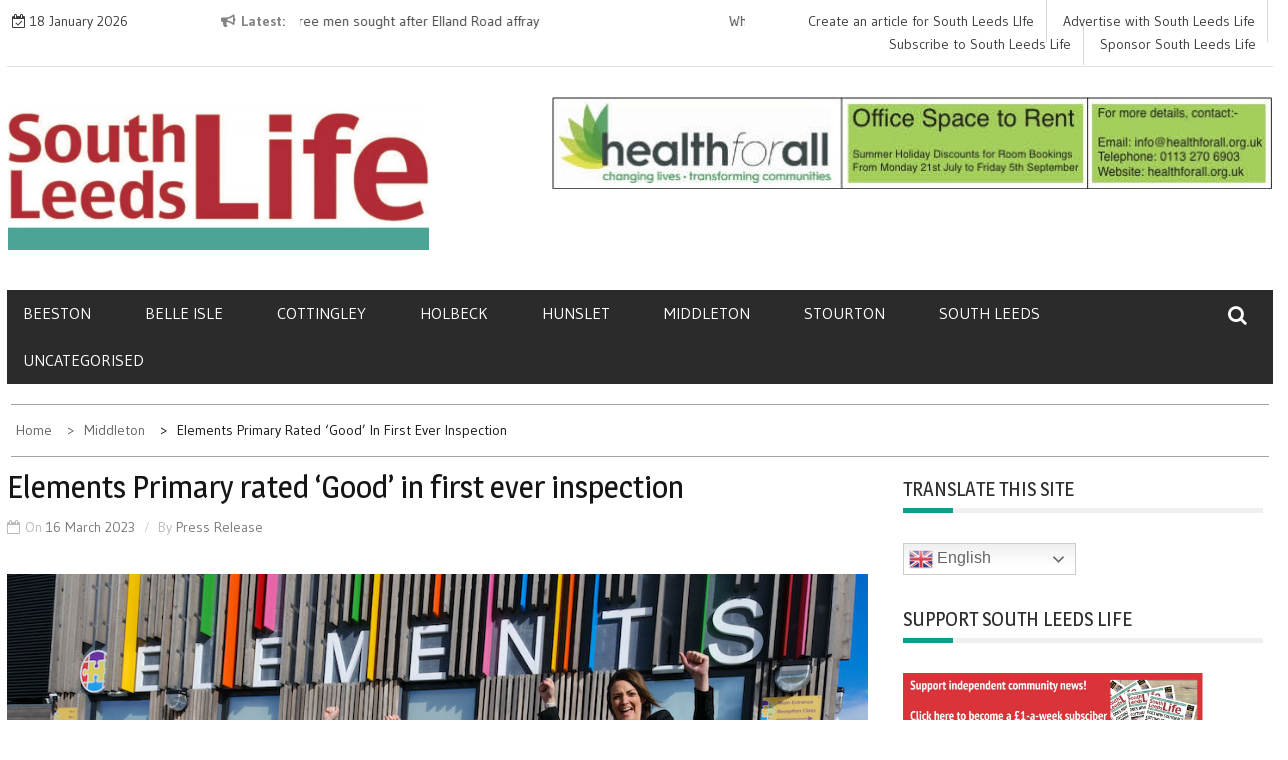

--- FILE ---
content_type: text/html; charset=UTF-8
request_url: https://southleedslife.com/elements-primary-rated-good-in-first-ever-inspection/
body_size: 23039
content:
    <!DOCTYPE html>
    <html lang="en-GB">



<head>

	        <meta charset="UTF-8">
        <meta name='viewport' content='width=device-width, initial-scale=1.0, maximum-scale=1.0'/>
        <link rel="profile" href="http://gmpg.org/xfn/11">
        <link rel="pingback" href="https://southleedslife.com/xmlrpc.php">
        <style type="text/css">
        /*=====COLOR OPTION=====*/

        /*Color*/
        /*----------------------------------*/
        /*background color*/ 
                  
          body{
            background-color: #bdfff6;
          }
                    section.wrapper-slider .slide-pager .cycle-pager-active,
            section.wrapper-slider .slide-pager .cycle-pager-active:visited,
            section.wrapper-slider .slide-pager .cycle-pager-active:hover,
            section.wrapper-slider .slide-pager .cycle-pager-active:focus,
            section.wrapper-slider .slide-pager .cycle-pager-active:active,
            .title-divider,
            .title-divider:visited,
            .block-overlay-hover,
            .block-overlay-hover:visited,
            #gmaptoggle,
            #gmaptoggle:visited,
            .evision-back-to-top,
            .evision-back-to-top:focus,
            .evision-back-to-top:visited,
            .search-form .search-submit,
            .search-form .search-submit:visited,
            .widget_calendar tbody a,
            .widget_calendar tbody a:visited,
            .wrap-portfolio .button.is-checked,
            .button.button-outline:hover, 
            .button.button-outline:focus, 
            .button.button-outline:active,
            .radius-thumb-holder,
            header.wrapper.top-header .controls,
            .radius-thumb-holder:before,
            .radius-thumb-holder:hover:before, 
            .radius-thumb-holder:focus:before, 
            .radius-thumb-holder:active:before,
            #pbCloseBtn:hover:before,
            .slide-pager .cycle-pager-active, 
            .slick-dots .slick-active button,
            .slide-pager span:hover,
            .featurepost .latestpost-footer .moredetail a,
            .featurepost .latestpost-footer .moredetail a:visited,
            #load-wrap,
            .back-tonav,
            .back-tonav:visited,
            .wrap-service .box-container .box-inner:hover .box-content, 
            .wrap-service .box-container .box-inner:focus .box-content,
            .search-holder .search-bg.search-open form,
            .top-header .timer,
            .nav-buttons,
            .widget .widgettitle:after,
            .widget .widget-title:after,
            .widget input.search-submit,
            .widget .search-form .search-submit,
            .widget .search-form .search-submit:focus,
            .main-navigation.sec-main-navigation ul li.current_page_item:before,
            .comments-area input[type="submit"],
            .slider-controls a i,
            .tabs-menu li.current,
            .read-more-text a,
            .nav-links .nav-previous a, .nav-links .nav-next a,
            .tagcloud a:hover,
            .tagcloud a:focus,
            h2.widget-title:after{
              background-color: #159b89;
            }

            .widget-title,
            .widgettitle,
            .wrapper-slider,
            .flip-container .front,
            .flip-container .back,
            .nav-links .nav-previous a:hover,
            .nav-links .nav-next a:hover {
              border-color: #159b89; 
            }

            @media screen and (min-width: 768px){
            .main-navigation .current_page_item > a:after,
            .main-navigation .current-menu-item > a:after,
            .main-navigation .current_page_ancestor > a:after,
            .main-navigation li.active > a:after,
            .main-navigation li.active > a:after,
            .main-navigation li.active > a:after,
            .main-navigation li.current_page_parent a:after {
                background-color: #159b89;
              }
            }

            .latestpost-footer .moredetail a,
            .latestpost-footer .moredetail a:visited,
            h1 a:hover, h2 a:hover, h3 a:hover, h4 a:hover, h5 a:hover, h6 a:hover,
            .posted-on a:hover, .date a:hover, .cat-links a:hover, .tags-links a:hover, .author a:hover, .comments-link a:hover,
            .edit-link a:hover,
            .edit-link a:focus,            
            .widget li a:hover, .widget li a:focus, .widget li a:active, .widget li a:visited:hover, .widget li a:visited:focus, .widget li a:visited:active,
            .main-navigation a:hover, .main-navigation a:focus, .main-navigation a:active, .main-navigation a:visited:hover, .main-navigation a:visited:focus, .main-navigation a:visited:active,
            .site-branding h1 a:hover,
            .site-branding p a:hover,
            .newslite-top-menu ul li a:hover,
            .top-header .noticebar .ticker .slide-item a:hover,
            h2.user-title a span,
            .page-inner-title .entry-header a:hover, .page-inner-title .entry-header a:focus, .page-inner-title .entry-header a:active, .page-inner-title .entry-header a:visited:hover, .page-inner-title .entry-header a:visited:focus, .page-inner-title .entry-header a:visited:active, .page-inner-title .entry-header time:hover, .page-inner-title .entry-header time:focus, .page-inner-title .entry-header time:active, .page-inner-title .entry-header time:visited:hover, .page-inner-title .entry-header time:visited:focus, .page-inner-title .entry-header time:visited:active,
            .wrap-breadcrumb a:hover, .wrap-breadcrumb a:focus, .wrap-breadcrumb a:active,
            body.blog .content-start article:hover h2 a,
            .top-slider-content:hover h3,
            .top-slider-content:hover .date,
            .related-post-content:hover h2,
            .popular:hover i,
            .comment:hover i,
            .recent:hover i{
              color: #159b89 !important;
            }
                    /*Site identity / logo & tagline*/
            .site-header .wrapper-site-identity .site-branding .site-title a,
            .site-header .wrapper-site-identity .site-title a:visited,
            .site-header .wrapper-site-identity .site-branding .site-description,
            .page-inner-title .entry-header time {
              color: #000000;
            }
         
        /*Primary*/
          html, body, p, button, input, select, textarea, pre, code, kbd, tt, var, samp , .main-navigation a, search-input-holder .search-field,
          .widget{
          font-family: 'Gudea'; /*Lato*/
          }
                    /*menu nav bar */
            .wrap-nav .container,.main-navigation,.main-navigation.sec-main-navigation ul li:hover>ul
            {
                 background-color: #2b2b2b;
            }
                    /*menu text*/
            .main-navigation a, .main-navigation a:visited,.main-navigation .sec-main-navigation ul ul a
            {
                color: #fff            }

         
          /*Site identity / logo & tagline*/
          .site-header .wrapper-site-identity .site-title a, .site-header .wrapper-site-identity .site-description {
          font-family: 'Roboto'; /*Lato*/
          }
         
          /*Title*/
          h1, h1 a,
          h2, h2 a,
          h3, h3 a,
          h4, h4 a,
          h5, h5 a,
          h6, h6 a,
          .widget-title h2,
          .widget-title,
          .news-content a{
            font-family: 'Magra'; /*Lato*/
          }
                </style>
    <meta name='robots' content='index, follow, max-image-preview:large, max-snippet:-1, max-video-preview:-1' />

	<!-- This site is optimized with the Yoast SEO plugin v26.7 - https://yoast.com/wordpress/plugins/seo/ -->
	<title>Elements Primary rated ‘Good’ in first ever inspection - South Leeds Life</title>
	<link rel="canonical" href="https://southleedslife.com/elements-primary-rated-good-in-first-ever-inspection/" />
	<meta property="og:locale" content="en_GB" />
	<meta property="og:type" content="article" />
	<meta property="og:title" content="Elements Primary rated ‘Good’ in first ever inspection - South Leeds Life" />
	<meta property="og:description" content="A primary school in Middleton, Leeds, which opened its doors to pupils in 2018 has been rated Good in all areas in its first Ofsted report. In the report, released this week, inspectors praised Elements Primary School for its high ambitions for pupils, its strong curriculum and its highly effective continue reading" />
	<meta property="og:url" content="https://southleedslife.com/elements-primary-rated-good-in-first-ever-inspection/" />
	<meta property="og:site_name" content="South Leeds Life" />
	<meta property="article:publisher" content="https://www.facebook.com/southleedslife" />
	<meta property="article:published_time" content="2023-03-16T15:35:32+00:00" />
	<meta property="og:image" content="https://southleedslife.com/wp-content/uploads/ELEMENTS-PRIMARY-OFSTED-4.jpg" />
	<meta property="og:image:width" content="1000" />
	<meta property="og:image:height" content="667" />
	<meta property="og:image:type" content="image/jpeg" />
	<meta name="author" content="Press Release" />
	<meta name="twitter:card" content="summary_large_image" />
	<meta name="twitter:creator" content="@southleedslife" />
	<meta name="twitter:site" content="@southleedslife" />
	<meta name="twitter:label1" content="Written by" />
	<meta name="twitter:data1" content="Press Release" />
	<meta name="twitter:label2" content="Estimated reading time" />
	<meta name="twitter:data2" content="3 minutes" />
	<script type="application/ld+json" class="yoast-schema-graph">{"@context":"https://schema.org","@graph":[{"@type":"Article","@id":"https://southleedslife.com/elements-primary-rated-good-in-first-ever-inspection/#article","isPartOf":{"@id":"https://southleedslife.com/elements-primary-rated-good-in-first-ever-inspection/"},"author":{"name":"Press Release","@id":"https://southleedslife.com/#/schema/person/740c89f0c6ea604b7893ae33562b1bf9"},"headline":"Elements Primary rated ‘Good’ in first ever inspection","datePublished":"2023-03-16T15:35:32+00:00","mainEntityOfPage":{"@id":"https://southleedslife.com/elements-primary-rated-good-in-first-ever-inspection/"},"wordCount":613,"commentCount":0,"publisher":{"@id":"https://southleedslife.com/#organization"},"image":{"@id":"https://southleedslife.com/elements-primary-rated-good-in-first-ever-inspection/#primaryimage"},"thumbnailUrl":"https://southleedslife.com/wp-content/uploads/ELEMENTS-PRIMARY-OFSTED-4.jpg","keywords":["Elements Primary School","Ofsted"],"articleSection":["Header Carousel Section","Middleton"],"inLanguage":"en-GB","potentialAction":[{"@type":"CommentAction","name":"Comment","target":["https://southleedslife.com/elements-primary-rated-good-in-first-ever-inspection/#respond"]}]},{"@type":"WebPage","@id":"https://southleedslife.com/elements-primary-rated-good-in-first-ever-inspection/","url":"https://southleedslife.com/elements-primary-rated-good-in-first-ever-inspection/","name":"Elements Primary rated ‘Good’ in first ever inspection - South Leeds Life","isPartOf":{"@id":"https://southleedslife.com/#website"},"primaryImageOfPage":{"@id":"https://southleedslife.com/elements-primary-rated-good-in-first-ever-inspection/#primaryimage"},"image":{"@id":"https://southleedslife.com/elements-primary-rated-good-in-first-ever-inspection/#primaryimage"},"thumbnailUrl":"https://southleedslife.com/wp-content/uploads/ELEMENTS-PRIMARY-OFSTED-4.jpg","datePublished":"2023-03-16T15:35:32+00:00","breadcrumb":{"@id":"https://southleedslife.com/elements-primary-rated-good-in-first-ever-inspection/#breadcrumb"},"inLanguage":"en-GB","potentialAction":[{"@type":"ReadAction","target":["https://southleedslife.com/elements-primary-rated-good-in-first-ever-inspection/"]}]},{"@type":"ImageObject","inLanguage":"en-GB","@id":"https://southleedslife.com/elements-primary-rated-good-in-first-ever-inspection/#primaryimage","url":"https://southleedslife.com/wp-content/uploads/ELEMENTS-PRIMARY-OFSTED-4.jpg","contentUrl":"https://southleedslife.com/wp-content/uploads/ELEMENTS-PRIMARY-OFSTED-4.jpg","width":1000,"height":667,"caption":"Elements Primary School in Leeds celebrates its Ofsted report"},{"@type":"BreadcrumbList","@id":"https://southleedslife.com/elements-primary-rated-good-in-first-ever-inspection/#breadcrumb","itemListElement":[{"@type":"ListItem","position":1,"name":"Home","item":"https://southleedslife.com/"},{"@type":"ListItem","position":2,"name":"Elements Primary rated ‘Good’ in first ever inspection"}]},{"@type":"WebSite","@id":"https://southleedslife.com/#website","url":"https://southleedslife.com/","name":"South Leeds Life","description":"What&#039;s happening in Beeston, Belle Isle, Cottingley, Holbeck, Hunslet, Middleton and Stourton","publisher":{"@id":"https://southleedslife.com/#organization"},"potentialAction":[{"@type":"SearchAction","target":{"@type":"EntryPoint","urlTemplate":"https://southleedslife.com/?s={search_term_string}"},"query-input":{"@type":"PropertyValueSpecification","valueRequired":true,"valueName":"search_term_string"}}],"inLanguage":"en-GB"},{"@type":"Organization","@id":"https://southleedslife.com/#organization","name":"South Leeds Life","url":"https://southleedslife.com/","logo":{"@type":"ImageObject","inLanguage":"en-GB","@id":"https://southleedslife.com/#/schema/logo/image/","url":"https://80.82.117.247/wp-content/uploads/2018/12/Masthead-new-copy.jpg","contentUrl":"https://80.82.117.247/wp-content/uploads/2018/12/Masthead-new-copy.jpg","width":1024,"height":348,"caption":"South Leeds Life"},"image":{"@id":"https://southleedslife.com/#/schema/logo/image/"},"sameAs":["https://www.facebook.com/southleedslife","https://x.com/southleedslife"]},{"@type":"Person","@id":"https://southleedslife.com/#/schema/person/740c89f0c6ea604b7893ae33562b1bf9","name":"Press Release","image":{"@type":"ImageObject","inLanguage":"en-GB","@id":"https://southleedslife.com/#/schema/person/image/","url":"https://secure.gravatar.com/avatar/59b4f93588e5a9e9784e7cfc443bd14a255fd1b7316895b2315d4122ff450798?s=96&d=mm&r=g","contentUrl":"https://secure.gravatar.com/avatar/59b4f93588e5a9e9784e7cfc443bd14a255fd1b7316895b2315d4122ff450798?s=96&d=mm&r=g","caption":"Press Release"},"description":"This article is based on a press release issued by the organisation named at the bottom of the article. It has had minimal or possibly no edits by South Leeds Life.","url":"https://southleedslife.com/author/press-release/"}]}</script>
	<!-- / Yoast SEO plugin. -->


<link rel='dns-prefetch' href='//southleedslife.com' />
<link rel='dns-prefetch' href='//js.stripe.com' />
<link rel='dns-prefetch' href='//secure.gravatar.com' />
<link rel='dns-prefetch' href='//stats.wp.com' />
<link rel='dns-prefetch' href='//fonts.googleapis.com' />
<link rel="alternate" type="application/rss+xml" title="South Leeds Life &raquo; Feed" href="https://southleedslife.com/feed/" />
<link rel="alternate" type="application/rss+xml" title="South Leeds Life &raquo; Comments Feed" href="https://southleedslife.com/comments/feed/" />
<script type="text/javascript" id="wpp-js" src="https://southleedslife.com/wp-content/plugins/wordpress-popular-posts/assets/js/wpp.min.js?ver=7.3.6" data-sampling="0" data-sampling-rate="100" data-api-url="https://southleedslife.com/wp-json/wordpress-popular-posts" data-post-id="146968" data-token="3315152f4a" data-lang="0" data-debug="0"></script>
<link rel="alternate" title="oEmbed (JSON)" type="application/json+oembed" href="https://southleedslife.com/wp-json/oembed/1.0/embed?url=https%3A%2F%2Fsouthleedslife.com%2Felements-primary-rated-good-in-first-ever-inspection%2F" />
<link rel="alternate" title="oEmbed (XML)" type="text/xml+oembed" href="https://southleedslife.com/wp-json/oembed/1.0/embed?url=https%3A%2F%2Fsouthleedslife.com%2Felements-primary-rated-good-in-first-ever-inspection%2F&#038;format=xml" />
<style id='wp-img-auto-sizes-contain-inline-css' type='text/css'>
img:is([sizes=auto i],[sizes^="auto," i]){contain-intrinsic-size:3000px 1500px}
/*# sourceURL=wp-img-auto-sizes-contain-inline-css */
</style>
<style id='wp-emoji-styles-inline-css' type='text/css'>

	img.wp-smiley, img.emoji {
		display: inline !important;
		border: none !important;
		box-shadow: none !important;
		height: 1em !important;
		width: 1em !important;
		margin: 0 0.07em !important;
		vertical-align: -0.1em !important;
		background: none !important;
		padding: 0 !important;
	}
/*# sourceURL=wp-emoji-styles-inline-css */
</style>
<style id='wp-block-library-inline-css' type='text/css'>
:root{--wp-block-synced-color:#7a00df;--wp-block-synced-color--rgb:122,0,223;--wp-bound-block-color:var(--wp-block-synced-color);--wp-editor-canvas-background:#ddd;--wp-admin-theme-color:#007cba;--wp-admin-theme-color--rgb:0,124,186;--wp-admin-theme-color-darker-10:#006ba1;--wp-admin-theme-color-darker-10--rgb:0,107,160.5;--wp-admin-theme-color-darker-20:#005a87;--wp-admin-theme-color-darker-20--rgb:0,90,135;--wp-admin-border-width-focus:2px}@media (min-resolution:192dpi){:root{--wp-admin-border-width-focus:1.5px}}.wp-element-button{cursor:pointer}:root .has-very-light-gray-background-color{background-color:#eee}:root .has-very-dark-gray-background-color{background-color:#313131}:root .has-very-light-gray-color{color:#eee}:root .has-very-dark-gray-color{color:#313131}:root .has-vivid-green-cyan-to-vivid-cyan-blue-gradient-background{background:linear-gradient(135deg,#00d084,#0693e3)}:root .has-purple-crush-gradient-background{background:linear-gradient(135deg,#34e2e4,#4721fb 50%,#ab1dfe)}:root .has-hazy-dawn-gradient-background{background:linear-gradient(135deg,#faaca8,#dad0ec)}:root .has-subdued-olive-gradient-background{background:linear-gradient(135deg,#fafae1,#67a671)}:root .has-atomic-cream-gradient-background{background:linear-gradient(135deg,#fdd79a,#004a59)}:root .has-nightshade-gradient-background{background:linear-gradient(135deg,#330968,#31cdcf)}:root .has-midnight-gradient-background{background:linear-gradient(135deg,#020381,#2874fc)}:root{--wp--preset--font-size--normal:16px;--wp--preset--font-size--huge:42px}.has-regular-font-size{font-size:1em}.has-larger-font-size{font-size:2.625em}.has-normal-font-size{font-size:var(--wp--preset--font-size--normal)}.has-huge-font-size{font-size:var(--wp--preset--font-size--huge)}.has-text-align-center{text-align:center}.has-text-align-left{text-align:left}.has-text-align-right{text-align:right}.has-fit-text{white-space:nowrap!important}#end-resizable-editor-section{display:none}.aligncenter{clear:both}.items-justified-left{justify-content:flex-start}.items-justified-center{justify-content:center}.items-justified-right{justify-content:flex-end}.items-justified-space-between{justify-content:space-between}.screen-reader-text{border:0;clip-path:inset(50%);height:1px;margin:-1px;overflow:hidden;padding:0;position:absolute;width:1px;word-wrap:normal!important}.screen-reader-text:focus{background-color:#ddd;clip-path:none;color:#444;display:block;font-size:1em;height:auto;left:5px;line-height:normal;padding:15px 23px 14px;text-decoration:none;top:5px;width:auto;z-index:100000}html :where(.has-border-color){border-style:solid}html :where([style*=border-top-color]){border-top-style:solid}html :where([style*=border-right-color]){border-right-style:solid}html :where([style*=border-bottom-color]){border-bottom-style:solid}html :where([style*=border-left-color]){border-left-style:solid}html :where([style*=border-width]){border-style:solid}html :where([style*=border-top-width]){border-top-style:solid}html :where([style*=border-right-width]){border-right-style:solid}html :where([style*=border-bottom-width]){border-bottom-style:solid}html :where([style*=border-left-width]){border-left-style:solid}html :where(img[class*=wp-image-]){height:auto;max-width:100%}:where(figure){margin:0 0 1em}html :where(.is-position-sticky){--wp-admin--admin-bar--position-offset:var(--wp-admin--admin-bar--height,0px)}@media screen and (max-width:600px){html :where(.is-position-sticky){--wp-admin--admin-bar--position-offset:0px}}

/*# sourceURL=wp-block-library-inline-css */
</style><style id='global-styles-inline-css' type='text/css'>
:root{--wp--preset--aspect-ratio--square: 1;--wp--preset--aspect-ratio--4-3: 4/3;--wp--preset--aspect-ratio--3-4: 3/4;--wp--preset--aspect-ratio--3-2: 3/2;--wp--preset--aspect-ratio--2-3: 2/3;--wp--preset--aspect-ratio--16-9: 16/9;--wp--preset--aspect-ratio--9-16: 9/16;--wp--preset--color--black: #000000;--wp--preset--color--cyan-bluish-gray: #abb8c3;--wp--preset--color--white: #ffffff;--wp--preset--color--pale-pink: #f78da7;--wp--preset--color--vivid-red: #cf2e2e;--wp--preset--color--luminous-vivid-orange: #ff6900;--wp--preset--color--luminous-vivid-amber: #fcb900;--wp--preset--color--light-green-cyan: #7bdcb5;--wp--preset--color--vivid-green-cyan: #00d084;--wp--preset--color--pale-cyan-blue: #8ed1fc;--wp--preset--color--vivid-cyan-blue: #0693e3;--wp--preset--color--vivid-purple: #9b51e0;--wp--preset--gradient--vivid-cyan-blue-to-vivid-purple: linear-gradient(135deg,rgb(6,147,227) 0%,rgb(155,81,224) 100%);--wp--preset--gradient--light-green-cyan-to-vivid-green-cyan: linear-gradient(135deg,rgb(122,220,180) 0%,rgb(0,208,130) 100%);--wp--preset--gradient--luminous-vivid-amber-to-luminous-vivid-orange: linear-gradient(135deg,rgb(252,185,0) 0%,rgb(255,105,0) 100%);--wp--preset--gradient--luminous-vivid-orange-to-vivid-red: linear-gradient(135deg,rgb(255,105,0) 0%,rgb(207,46,46) 100%);--wp--preset--gradient--very-light-gray-to-cyan-bluish-gray: linear-gradient(135deg,rgb(238,238,238) 0%,rgb(169,184,195) 100%);--wp--preset--gradient--cool-to-warm-spectrum: linear-gradient(135deg,rgb(74,234,220) 0%,rgb(151,120,209) 20%,rgb(207,42,186) 40%,rgb(238,44,130) 60%,rgb(251,105,98) 80%,rgb(254,248,76) 100%);--wp--preset--gradient--blush-light-purple: linear-gradient(135deg,rgb(255,206,236) 0%,rgb(152,150,240) 100%);--wp--preset--gradient--blush-bordeaux: linear-gradient(135deg,rgb(254,205,165) 0%,rgb(254,45,45) 50%,rgb(107,0,62) 100%);--wp--preset--gradient--luminous-dusk: linear-gradient(135deg,rgb(255,203,112) 0%,rgb(199,81,192) 50%,rgb(65,88,208) 100%);--wp--preset--gradient--pale-ocean: linear-gradient(135deg,rgb(255,245,203) 0%,rgb(182,227,212) 50%,rgb(51,167,181) 100%);--wp--preset--gradient--electric-grass: linear-gradient(135deg,rgb(202,248,128) 0%,rgb(113,206,126) 100%);--wp--preset--gradient--midnight: linear-gradient(135deg,rgb(2,3,129) 0%,rgb(40,116,252) 100%);--wp--preset--font-size--small: 13px;--wp--preset--font-size--medium: 20px;--wp--preset--font-size--large: 36px;--wp--preset--font-size--x-large: 42px;--wp--preset--spacing--20: 0.44rem;--wp--preset--spacing--30: 0.67rem;--wp--preset--spacing--40: 1rem;--wp--preset--spacing--50: 1.5rem;--wp--preset--spacing--60: 2.25rem;--wp--preset--spacing--70: 3.38rem;--wp--preset--spacing--80: 5.06rem;--wp--preset--shadow--natural: 6px 6px 9px rgba(0, 0, 0, 0.2);--wp--preset--shadow--deep: 12px 12px 50px rgba(0, 0, 0, 0.4);--wp--preset--shadow--sharp: 6px 6px 0px rgba(0, 0, 0, 0.2);--wp--preset--shadow--outlined: 6px 6px 0px -3px rgb(255, 255, 255), 6px 6px rgb(0, 0, 0);--wp--preset--shadow--crisp: 6px 6px 0px rgb(0, 0, 0);}:where(.is-layout-flex){gap: 0.5em;}:where(.is-layout-grid){gap: 0.5em;}body .is-layout-flex{display: flex;}.is-layout-flex{flex-wrap: wrap;align-items: center;}.is-layout-flex > :is(*, div){margin: 0;}body .is-layout-grid{display: grid;}.is-layout-grid > :is(*, div){margin: 0;}:where(.wp-block-columns.is-layout-flex){gap: 2em;}:where(.wp-block-columns.is-layout-grid){gap: 2em;}:where(.wp-block-post-template.is-layout-flex){gap: 1.25em;}:where(.wp-block-post-template.is-layout-grid){gap: 1.25em;}.has-black-color{color: var(--wp--preset--color--black) !important;}.has-cyan-bluish-gray-color{color: var(--wp--preset--color--cyan-bluish-gray) !important;}.has-white-color{color: var(--wp--preset--color--white) !important;}.has-pale-pink-color{color: var(--wp--preset--color--pale-pink) !important;}.has-vivid-red-color{color: var(--wp--preset--color--vivid-red) !important;}.has-luminous-vivid-orange-color{color: var(--wp--preset--color--luminous-vivid-orange) !important;}.has-luminous-vivid-amber-color{color: var(--wp--preset--color--luminous-vivid-amber) !important;}.has-light-green-cyan-color{color: var(--wp--preset--color--light-green-cyan) !important;}.has-vivid-green-cyan-color{color: var(--wp--preset--color--vivid-green-cyan) !important;}.has-pale-cyan-blue-color{color: var(--wp--preset--color--pale-cyan-blue) !important;}.has-vivid-cyan-blue-color{color: var(--wp--preset--color--vivid-cyan-blue) !important;}.has-vivid-purple-color{color: var(--wp--preset--color--vivid-purple) !important;}.has-black-background-color{background-color: var(--wp--preset--color--black) !important;}.has-cyan-bluish-gray-background-color{background-color: var(--wp--preset--color--cyan-bluish-gray) !important;}.has-white-background-color{background-color: var(--wp--preset--color--white) !important;}.has-pale-pink-background-color{background-color: var(--wp--preset--color--pale-pink) !important;}.has-vivid-red-background-color{background-color: var(--wp--preset--color--vivid-red) !important;}.has-luminous-vivid-orange-background-color{background-color: var(--wp--preset--color--luminous-vivid-orange) !important;}.has-luminous-vivid-amber-background-color{background-color: var(--wp--preset--color--luminous-vivid-amber) !important;}.has-light-green-cyan-background-color{background-color: var(--wp--preset--color--light-green-cyan) !important;}.has-vivid-green-cyan-background-color{background-color: var(--wp--preset--color--vivid-green-cyan) !important;}.has-pale-cyan-blue-background-color{background-color: var(--wp--preset--color--pale-cyan-blue) !important;}.has-vivid-cyan-blue-background-color{background-color: var(--wp--preset--color--vivid-cyan-blue) !important;}.has-vivid-purple-background-color{background-color: var(--wp--preset--color--vivid-purple) !important;}.has-black-border-color{border-color: var(--wp--preset--color--black) !important;}.has-cyan-bluish-gray-border-color{border-color: var(--wp--preset--color--cyan-bluish-gray) !important;}.has-white-border-color{border-color: var(--wp--preset--color--white) !important;}.has-pale-pink-border-color{border-color: var(--wp--preset--color--pale-pink) !important;}.has-vivid-red-border-color{border-color: var(--wp--preset--color--vivid-red) !important;}.has-luminous-vivid-orange-border-color{border-color: var(--wp--preset--color--luminous-vivid-orange) !important;}.has-luminous-vivid-amber-border-color{border-color: var(--wp--preset--color--luminous-vivid-amber) !important;}.has-light-green-cyan-border-color{border-color: var(--wp--preset--color--light-green-cyan) !important;}.has-vivid-green-cyan-border-color{border-color: var(--wp--preset--color--vivid-green-cyan) !important;}.has-pale-cyan-blue-border-color{border-color: var(--wp--preset--color--pale-cyan-blue) !important;}.has-vivid-cyan-blue-border-color{border-color: var(--wp--preset--color--vivid-cyan-blue) !important;}.has-vivid-purple-border-color{border-color: var(--wp--preset--color--vivid-purple) !important;}.has-vivid-cyan-blue-to-vivid-purple-gradient-background{background: var(--wp--preset--gradient--vivid-cyan-blue-to-vivid-purple) !important;}.has-light-green-cyan-to-vivid-green-cyan-gradient-background{background: var(--wp--preset--gradient--light-green-cyan-to-vivid-green-cyan) !important;}.has-luminous-vivid-amber-to-luminous-vivid-orange-gradient-background{background: var(--wp--preset--gradient--luminous-vivid-amber-to-luminous-vivid-orange) !important;}.has-luminous-vivid-orange-to-vivid-red-gradient-background{background: var(--wp--preset--gradient--luminous-vivid-orange-to-vivid-red) !important;}.has-very-light-gray-to-cyan-bluish-gray-gradient-background{background: var(--wp--preset--gradient--very-light-gray-to-cyan-bluish-gray) !important;}.has-cool-to-warm-spectrum-gradient-background{background: var(--wp--preset--gradient--cool-to-warm-spectrum) !important;}.has-blush-light-purple-gradient-background{background: var(--wp--preset--gradient--blush-light-purple) !important;}.has-blush-bordeaux-gradient-background{background: var(--wp--preset--gradient--blush-bordeaux) !important;}.has-luminous-dusk-gradient-background{background: var(--wp--preset--gradient--luminous-dusk) !important;}.has-pale-ocean-gradient-background{background: var(--wp--preset--gradient--pale-ocean) !important;}.has-electric-grass-gradient-background{background: var(--wp--preset--gradient--electric-grass) !important;}.has-midnight-gradient-background{background: var(--wp--preset--gradient--midnight) !important;}.has-small-font-size{font-size: var(--wp--preset--font-size--small) !important;}.has-medium-font-size{font-size: var(--wp--preset--font-size--medium) !important;}.has-large-font-size{font-size: var(--wp--preset--font-size--large) !important;}.has-x-large-font-size{font-size: var(--wp--preset--font-size--x-large) !important;}
/*# sourceURL=global-styles-inline-css */
</style>

<style id='classic-theme-styles-inline-css' type='text/css'>
/*! This file is auto-generated */
.wp-block-button__link{color:#fff;background-color:#32373c;border-radius:9999px;box-shadow:none;text-decoration:none;padding:calc(.667em + 2px) calc(1.333em + 2px);font-size:1.125em}.wp-block-file__button{background:#32373c;color:#fff;text-decoration:none}
/*# sourceURL=/wp-includes/css/classic-themes.min.css */
</style>
<link rel='stylesheet' id='wpedon-css' href='https://southleedslife.com/wp-content/plugins/easy-paypal-donation/assets/css/wpedon.css?ver=1.5.3' type='text/css' media='all' />
<link rel='stylesheet' id='gn-frontend-gnfollow-style-css' href='https://southleedslife.com/wp-content/plugins/gn-publisher/assets/css/gn-frontend-gnfollow.min.css?ver=1.5.26' type='text/css' media='all' />
<link rel='stylesheet' id='ppress-frontend-css' href='https://southleedslife.com/wp-content/plugins/wp-user-avatar/assets/css/frontend.min.css?ver=4.16.8' type='text/css' media='all' />
<link rel='stylesheet' id='ppress-flatpickr-css' href='https://southleedslife.com/wp-content/plugins/wp-user-avatar/assets/flatpickr/flatpickr.min.css?ver=4.16.8' type='text/css' media='all' />
<link rel='stylesheet' id='ppress-select2-css' href='https://southleedslife.com/wp-content/plugins/wp-user-avatar/assets/select2/select2.min.css?ver=6.9' type='text/css' media='all' />
<link rel='stylesheet' id='wordpress-popular-posts-css-css' href='https://southleedslife.com/wp-content/plugins/wordpress-popular-posts/assets/css/wpp.css?ver=7.3.6' type='text/css' media='all' />
<link rel='stylesheet' id='slick-css-css' href='https://southleedslife.com/wp-content/themes/newslite-pro/assets/frameworks/slick/slick.css?ver=3.4.0' type='text/css' media='all' />
<link rel='stylesheet' id='newslite-style-css' href='https://southleedslife.com/wp-content/themes/newslite-pro/style.css?ver=6.9' type='text/css' media='all' />
<link rel='stylesheet' id='newslite-google-fonts-css' href='https://fonts.googleapis.com/css?family=Gudea%3A400%2C400i%2C700%7CMagra%3A400%2C700%7CRoboto&#038;ver=6.9' type='text/css' media='all' />
<link rel='stylesheet' id='flick-css' href='https://southleedslife.com/wp-content/plugins/mailchimp/assets/css/flick/flick.css?ver=2.0.1' type='text/css' media='all' />
<link rel='stylesheet' id='mailchimp_sf_main_css-css' href='https://southleedslife.com/wp-content/plugins/mailchimp/assets/css/frontend.css?ver=2.0.1' type='text/css' media='all' />
<link rel='stylesheet' id='sharedaddy-css' href='https://southleedslife.com/wp-content/plugins/jetpack/modules/sharedaddy/sharing.css?ver=15.4' type='text/css' media='all' />
<link rel='stylesheet' id='social-logos-css' href='https://southleedslife.com/wp-content/plugins/jetpack/_inc/social-logos/social-logos.min.css?ver=15.4' type='text/css' media='all' />
<script type="text/javascript" src="https://southleedslife.com/wp-content/plugins/auto-temp-link/js/auto-temp-link.js?ver=0.0.3" id="auto-temp-link-js"></script>
<script type="text/javascript" src="https://southleedslife.com/wp-includes/js/jquery/jquery.min.js?ver=3.7.1" id="jquery-core-js"></script>
<script type="text/javascript" src="https://southleedslife.com/wp-includes/js/jquery/jquery-migrate.min.js?ver=3.4.1" id="jquery-migrate-js"></script>
<script type="text/javascript" src="https://southleedslife.com/wp-content/plugins/wp-user-avatar/assets/flatpickr/flatpickr.min.js?ver=4.16.8" id="ppress-flatpickr-js"></script>
<script type="text/javascript" src="https://southleedslife.com/wp-content/plugins/wp-user-avatar/assets/select2/select2.min.js?ver=4.16.8" id="ppress-select2-js"></script>
<link rel="https://api.w.org/" href="https://southleedslife.com/wp-json/" /><link rel="alternate" title="JSON" type="application/json" href="https://southleedslife.com/wp-json/wp/v2/posts/146968" /><link rel="EditURI" type="application/rsd+xml" title="RSD" href="https://southleedslife.com/xmlrpc.php?rsd" />
<meta name="generator" content="WordPress 6.9" />
<link rel='shortlink' href='https://southleedslife.com/?p=146968' />
		<!-- Custom Logo: hide header text -->
		<style id="custom-logo-css" type="text/css">
			.site-title, .site-description {
				position: absolute;
				clip-path: inset(50%);
			}
		</style>
		
<!-- This site is using AdRotate v5.6.4 Professional to display their advertisements - https://ajdg.solutions/ -->
<!-- AdRotate CSS -->
<style type="text/css" media="screen">
	.g { margin:0px; padding:0px; overflow:hidden; line-height:1; zoom:1; }
	.g img { height:auto; }
	.g-col { position:relative; float:left; }
	.g-col:first-child { margin-left: 0; }
	.g-col:last-child { margin-right: 0; }
	.g-3 { margin:0px 0px 0px 0px; width:100%; max-width:300px; height:100%; max-height:90px; }
	.g-4 { margin:0px 0px 0px 0px; width:100%; max-width:300px; height:100%; max-height:90px; }
	.g-5 { margin:0px 0px 0px 0px; width:100%; max-width:300px; height:100%; max-height:90px; }
	.g-6 { margin:0px 0px 0px 0px; width:100%; max-width:300px; height:100%; max-height:90px; }
	@media only screen and (max-width: 480px) {
		.g-col, .g-dyn, .g-single { width:100%; margin-left:0; margin-right:0; }
	}
</style>
<!-- /AdRotate CSS -->

	<style>img#wpstats{display:none}</style>
		            <style id="wpp-loading-animation-styles">@-webkit-keyframes bgslide{from{background-position-x:0}to{background-position-x:-200%}}@keyframes bgslide{from{background-position-x:0}to{background-position-x:-200%}}.wpp-widget-block-placeholder,.wpp-shortcode-placeholder{margin:0 auto;width:60px;height:3px;background:#dd3737;background:linear-gradient(90deg,#dd3737 0%,#571313 10%,#dd3737 100%);background-size:200% auto;border-radius:3px;-webkit-animation:bgslide 1s infinite linear;animation:bgslide 1s infinite linear}</style>
            <style type="text/css">.recentcomments a{display:inline !important;padding:0 !important;margin:0 !important;}</style><style type="text/css" id="custom-background-css">
body.custom-background { background-color: #bdfff6; }
</style>
	<link rel="icon" href="https://southleedslife.com/wp-content/uploads/cropped-cropped-Squarelogo-sml-32x32.jpg" sizes="32x32" />
<link rel="icon" href="https://southleedslife.com/wp-content/uploads/cropped-cropped-Squarelogo-sml-192x192.jpg" sizes="192x192" />
<link rel="apple-touch-icon" href="https://southleedslife.com/wp-content/uploads/cropped-cropped-Squarelogo-sml-180x180.jpg" />
<meta name="msapplication-TileImage" content="https://southleedslife.com/wp-content/uploads/cropped-cropped-Squarelogo-sml-270x270.jpg" />

</head>

<body class="wp-singular post-template-default single single-post postid-146968 single-format-standard custom-background wp-custom-logo wp-embed-responsive wp-theme-newslite-pro metaslider-plugin evision-right-sidebar alternate full-width group-blog">

    <div id="page" class="site clearfix container">
    <a class="skip-link screen-reader-text" href="#content">Skip to content</a>
        <div id="preloader">
          <div id="status">&nbsp;</div>
        </div>
        <div class="date-social container "> <!-- newslite top bar -->     
                            <div class="timer col-md-2 col-xs-12 col-sm-3 pad0r">
                    18 January 2026                </div>
              <!-- news lite current date -->

        <div class="col-md-5 col-sm-4 newsticker">
                      <header class="wrapper top-header">
              <div class="container">
                 <div class="wrap-inner">
                    <div class="row">
                       <div class="top-header-left">
                          <div class="noticebar">
                                                          <span class="notice-title">Latest</span>
                                                          <div class="latest-news">
                                                                    <div  class="slide-item">
                                      <a href="https://southleedslife.com/three-men-sought-after-elland-road-affray/">Three men sought after Elland Road affray</a>
                                    </div>     
                                                                    <div  class="slide-item">
                                      <a href="https://southleedslife.com/whats-on-roundup-17-23-january-2025/">What’s On Roundup 17-23 January 2025</a>
                                    </div>     
                                                                    <div  class="slide-item">
                                      <a href="https://southleedslife.com/hunslet-ready-to-hit-the-ground-running/">Hunslet ready to hit the ground running</a>
                                    </div>     
                                                                    <div  class="slide-item">
                                      <a href="https://southleedslife.com/opera-norths-free-shows-in-the-community/">Opera North&#8217;s free shows in the community</a>
                                    </div>     
                                                                    <div  class="slide-item">
                                      <a href="https://southleedslife.com/start-your-running-journey-with-south-leeds-lakers-2/">Start your running journey with South Leeds Lakers</a>
                                    </div>     
                                                       
                             </div>
                          </div>
                       </div>
                    </div>
                 </div>
              </div>
           </header>
             
        </div> <!-- news lite news ticker -->

        <div class="col-md-5 col-xs-12 col-sm-5 newslite-top-menu pad0r">
        <i class="fa fa-bars top-nav-mobile"></i>
          <div class="menu-very-top-container"><ul id="secondary-menu" class="secondary-menu"><li id="menu-item-88366" class="menu-item menu-item-type-post_type menu-item-object-page menu-item-88366"><a href="https://southleedslife.com/create-article-south-leeds-life/">Create an article for South Leeds LIfe</a></li>
<li id="menu-item-123468" class="menu-item menu-item-type-post_type menu-item-object-page menu-item-123468"><a href="https://southleedslife.com/advertise-us/">Advertise with South Leeds Life</a></li>
<li id="menu-item-123469" class="menu-item menu-item-type-post_type menu-item-object-page menu-item-123469"><a href="https://southleedslife.com/subscribe-to-south-leeds-life/">Subscribe to South Leeds Life</a></li>
<li id="menu-item-132604" class="menu-item menu-item-type-post_type menu-item-object-page menu-item-132604"><a href="https://southleedslife.com/support-south-leeds-life-2/support-south-leeds-life/">Sponsor South Leeds Life</a></li>
</ul></div>        </div>
        <!-- newslite top menu -->        
    </div>
<header id="masthead" class="wrapper wrap-head site-header">
   <div class="wrapper wrapper-site-identity">
      <div class="container">
         <div class="row">
            <div class="col-xs-12 col-sm-12 col-md-4 pad0r">
               <div class="site-branding">
                                    <p class="site-title"><a href="https://southleedslife.com/" rel="home">South Leeds Life</a></p>
                                    <p class="site-description">What&#039;s happening in Beeston, Belle Isle, Cottingley, Holbeck, Hunslet, Middleton and Stourton</p>
                                    <a href="https://southleedslife.com/" class="custom-logo-link" rel="home"><img width="1024" height="348" src="https://southleedslife.com/wp-content/uploads/2018/12/Masthead-new-copy.jpg" class="custom-logo" alt="South Leeds Life" decoding="async" fetchpriority="high" srcset="https://southleedslife.com/wp-content/uploads/2018/12/Masthead-new-copy.jpg 1024w, https://southleedslife.com/wp-content/uploads/2018/12/Masthead-new-copy-150x51.jpg 150w, https://southleedslife.com/wp-content/uploads/2018/12/Masthead-new-copy-300x102.jpg 300w, https://southleedslife.com/wp-content/uploads/2018/12/Masthead-new-copy-768x261.jpg 768w" sizes="(max-width: 1024px) 100vw, 1024px" /></a>               </div>
               <!-- .site-branding -->
            </div>
                        <div class="col-xs-12 col-sm-12 col-md-8 pad0r">
               <div class="ads-section header-right">
			   <div class="g g-2"><div class="g-single a-72"><a href="https://healthforall.org.uk/" target="_blank"><img src="https://southleedslife.com/wp-content/uploads/HFA-office-advert.jpg" width="720" height="90" /></a></div></div>                 <!--   <a href= "" target="_blank">
                  <img src="https://southleedslife.com/wp-content/uploads/leaderboard.jpg">
                  </a>
				  -->
               </div>
            </div>
                     </div>
      </div>
   </div>
</header>
<!-- #masthead -->
<nav class="wrapper wrap-nav">
   <div class="container">
      <div class="wrap-inner">
         <div class="sec-menu">
            <nav id="sec-site-navigation" class="main-navigation sec-main-navigation" role="navigation" aria-label="secondary-menu">
               <div class="menu-secondline-container"><ul id="primary-menu" class="primary-menu"><li id="menu-item-18176" class="menu-item menu-item-type-taxonomy menu-item-object-category menu-item-18176"><a href="https://southleedslife.com/category/beeston/">Beeston</a></li>
<li id="menu-item-18180" class="menu-item menu-item-type-taxonomy menu-item-object-category menu-item-18180"><a href="https://southleedslife.com/category/belle-isle/">Belle Isle</a></li>
<li id="menu-item-18181" class="menu-item menu-item-type-taxonomy menu-item-object-category menu-item-18181"><a href="https://southleedslife.com/category/cottingley/">Cottingley</a></li>
<li id="menu-item-18178" class="menu-item menu-item-type-taxonomy menu-item-object-category menu-item-18178"><a href="https://southleedslife.com/category/holbeck/">Holbeck</a></li>
<li id="menu-item-18179" class="menu-item menu-item-type-taxonomy menu-item-object-category menu-item-18179"><a href="https://southleedslife.com/category/hunslet/">Hunslet</a></li>
<li id="menu-item-18177" class="menu-item menu-item-type-taxonomy menu-item-object-category current-post-ancestor current-menu-parent current-post-parent menu-item-18177"><a href="https://southleedslife.com/category/middleton/">Middleton</a></li>
<li id="menu-item-18182" class="menu-item menu-item-type-taxonomy menu-item-object-category menu-item-18182"><a href="https://southleedslife.com/category/stourton/">Stourton</a></li>
<li id="menu-item-18243" class="menu-item menu-item-type-taxonomy menu-item-object-category menu-item-18243"><a href="https://southleedslife.com/category/south-leeds/">South Leeds</a></li>
<li id="menu-item-18244" class="menu-item menu-item-type-taxonomy menu-item-object-category menu-item-18244"><a href="https://southleedslife.com/category/uncategorized/">Uncategorised</a></li>
</ul></div>            </nav>
            <!-- #site-navigation -->
            <div class="nav-holder">
               <button id="sec-menu-toggle" class="menu-toggle" aria-controls="secondary-menu" aria-expanded="false"><span class="fa fa-bars"></span></button>
               <div id="sec-site-header-menu" class="site-header-menu">
                  <div class="container">
                     <div class="row">
                        <div class="col-xs-12 col-sm-12 col-md-12">
                           <button id="mobile-menu-toggle-close" class="menu-toggle" aria-controls="secondary-menu"><span class="fa fa-close"></span></button>
                        </div>
                        <div class="col-xs-12 col-sm-12 col-md-12 newslite-main-nav">
                           <nav id="sec-site-navigation-mobile" class="main-navigation sec-main-navigation" role="navigation" aria-label="secondary-menu">
                              <div class="menu-secondline-container"><ul id="primary-menu-mobile" class="primary-menu"><li class="menu-item menu-item-type-taxonomy menu-item-object-category menu-item-18176"><a href="https://southleedslife.com/category/beeston/">Beeston</a></li>
<li class="menu-item menu-item-type-taxonomy menu-item-object-category menu-item-18180"><a href="https://southleedslife.com/category/belle-isle/">Belle Isle</a></li>
<li class="menu-item menu-item-type-taxonomy menu-item-object-category menu-item-18181"><a href="https://southleedslife.com/category/cottingley/">Cottingley</a></li>
<li class="menu-item menu-item-type-taxonomy menu-item-object-category menu-item-18178"><a href="https://southleedslife.com/category/holbeck/">Holbeck</a></li>
<li class="menu-item menu-item-type-taxonomy menu-item-object-category menu-item-18179"><a href="https://southleedslife.com/category/hunslet/">Hunslet</a></li>
<li class="menu-item menu-item-type-taxonomy menu-item-object-category current-post-ancestor current-menu-parent current-post-parent menu-item-18177"><a href="https://southleedslife.com/category/middleton/">Middleton</a></li>
<li class="menu-item menu-item-type-taxonomy menu-item-object-category menu-item-18182"><a href="https://southleedslife.com/category/stourton/">Stourton</a></li>
<li class="menu-item menu-item-type-taxonomy menu-item-object-category menu-item-18243"><a href="https://southleedslife.com/category/south-leeds/">South Leeds</a></li>
<li class="menu-item menu-item-type-taxonomy menu-item-object-category menu-item-18244"><a href="https://southleedslife.com/category/uncategorized/">Uncategorised</a></li>
</ul></div>                           </nav>
                           <!-- #site-navigation -->
                        </div>
                     </div>
                  </div>
               </div>
               <!-- site-header-menu -->
            </div>
         </div>
                  <div class="nav-buttons col-md-1">
                        <div class="button-list">
               <div class="search-holder">
                  <a class="button-search button-outline" href="#">
                  <i class="fa fa-search"></i>
                  </a>                                
               </div>
            </div>
                     </div>
                                       
      </div>
      <div class="search-form-nav" id="top-search">
         <form role="search" method="get" class="search-form" action="https://southleedslife.com/">
				<label>
					<span class="screen-reader-text">Search for:</span>
					<input type="search" class="search-field" placeholder="Search &hellip;" value="" name="s" />
				</label>
				<input type="submit" class="search-submit" value="Search" />
			</form>      </div>
   </div>
</nav>
<!-- after nav slider -->
<!-- slider -->
<section class="wrapper">
<div id="content" class="site-content">
<div id="breadcrumb" class="wrapper wrap-breadcrumb"><div class="container"><div role="navigation" aria-label="Breadcrumbs" class="breadcrumb-trail breadcrumbs" itemprop="breadcrumb"><ul class="trail-items" itemscope itemtype="http://schema.org/BreadcrumbList"><meta name="numberOfItems" content="3" /><meta name="itemListOrder" content="Ascending" /><li itemprop="itemListElement" itemscope itemtype="http://schema.org/ListItem" class="trail-item trail-begin"><a href="https://southleedslife.com" rel="home"><span itemprop="name">Home</span></a><meta itemprop="position" content="1" /></li><li itemprop="itemListElement" itemscope itemtype="http://schema.org/ListItem" class="trail-item"><a href="https://southleedslife.com/category/middleton/"><span itemprop="name">Middleton</span></a><meta itemprop="position" content="2" /></li><li itemprop="itemListElement" itemscope itemtype="http://schema.org/ListItem" class="trail-item trail-end"><span itemprop="name">Elements Primary rated ‘Good’ in first ever inspection</span><meta itemprop="position" content="3" /></li></ul></div></div><!-- .container --></div><!-- #breadcrumb -->

	<div id="primary" class="content-area">
		<main id="main" class="site-main" role="main">

		<div class="wrapper page-inner-title">
	<div class="container">
	    <div class="row">
	        <div class="col-md-12 col-sm-12 col-xs-12">
				<header class="entry-header">
					<div class="inner-banner-overlay">
												<h1 class="entry-title">Elements Primary rated ‘Good’ in first ever inspection</h1>													<header class="entry-header">
								<div class="entry-meta entry-inner">
									<span class="posted-on">On <a href="https://southleedslife.com/2023/03/16/" rel="bookmark"><time class="entry-date published updated" datetime="2023-03-16T15:35:32+00:00">16 March 2023</time></a></span><span class="byline"> By <span class="author vcard"><a class="url fn n" href="https://southleedslife.com/author/press-release/">Press Release</a></span></span>								</div><!-- .entry-meta -->
							</header><!-- .entry-header -->
											</div>
				</header><!-- .entry-header -->
	        </div>
	    </div>
	</div>
</div>
	<div class="entry-content">
		<div class='image-full'><img width="1000" height="667" src="https://southleedslife.com/wp-content/uploads/ELEMENTS-PRIMARY-OFSTED-4.jpg" class="attachment-full size-full wp-post-image" alt="" decoding="async" srcset="https://southleedslife.com/wp-content/uploads/ELEMENTS-PRIMARY-OFSTED-4.jpg 1000w, https://southleedslife.com/wp-content/uploads/ELEMENTS-PRIMARY-OFSTED-4-300x200.jpg 300w, https://southleedslife.com/wp-content/uploads/ELEMENTS-PRIMARY-OFSTED-4-150x100.jpg 150w, https://southleedslife.com/wp-content/uploads/ELEMENTS-PRIMARY-OFSTED-4-768x512.jpg 768w" sizes="(max-width: 1000px) 100vw, 1000px" /></div>
		<p dir="ltr">A primary school in Middleton, Leeds, which opened its doors to pupils in 2018 has been rated Good in all areas in its first Ofsted report.</p>
<p dir="ltr">In the report, released this week, inspectors praised <a href="https://elementsprimaryschool.co.uk/" target="_blank" rel="noopener"><strong>Elements Primary School</strong></a> for its high ambitions for pupils, its strong curriculum and its highly effective teaching of reading.</p>
<p dir="ltr">Inspectors reported that:</p>
<blockquote>
<p dir="ltr">“This is a school where leaders welcome and encourage pupils to be ‘world-changers’. Leaders want pupils to aim high. They have designed an ‘Elements’ curriculum to broaden pupils’ ambitions.”</p>
</blockquote>
<p dir="ltr">They also commended the leadership with comments such as: “Senior leaders and those responsible for governance speak with passion about the school. They act to improve the educational and wider experiences on offer for all pupils.</p>
<p dir="ltr">Early years provision was also singled out for praise with inspectors stating: “Leaders have planned the knowledge, skills and personal qualities that they want children to learn in the early years. Adults know their children well and adapt the curriculum to meet their needs…Leaders continue to enhance the learning environment.”</p>
<p dir="ltr">Carrie Green, Executive Principal at Elements, said:</p>
<blockquote>
<p dir="ltr">“Any Ofsted inspection is an anxious time for a school but when it is the very first one, it is a particularly nerve wracking experience. I’m delighted with the way the team handled it and showcased brilliantly the excellent work that they do every day here at Elements.</p>
<p dir="ltr">“Since opening in 2018, we have worked tirelessly to develop a rich and exciting curriculum, a nurturing and supportive environment, and to embed the school firmly in the local community. We are thrilled that the inspectors saw what a fantastic school Elements is and acknowledged the way the team are creating a whole new generation of ‘world changers’ in our little corner of Leeds. The report is testimony to the efforts and talents of the whole Elements family and I’m incredibly proud of them.”</p>
</blockquote>
<p dir="ltr">Mark Wilson, CEO of Wellspring Academy Trust which sponsors Elements, added:</p>
<blockquote>
<p dir="ltr">“Creating a successful new school from scratch is no easy feat. This report is welcome recognition of the superb job Carrie and the team have done, which has built on the important groundwork laid by Carrie&#8217;s predecessor Sarah Horsbrough. I am extremely pleased that the inspectors have recognised the quality of education on offer at Elements, alongside the high ambitions for all pupils and warm, supportive ethos.”</p>
</blockquote>
<p dir="ltr">Elements opened in temporary facilities in 2018 before its £6m purpose-built school site opened in 2020. Operating a staggered opening, the Middleton free school is now home to children from reception level to year 4, and will be open to pupils in all years from September 2025.</p>
<p dir="ltr">Established in 2012, Wellspring Academy Trust is a family of mainstream primary and secondary schools, and SEND and Alternative Provision settings operating across Yorkshire and Lincolnshire. Wellspring’s mantra is ‘We Make A Difference’ and it is committed to providing the best possible education and improving life chances for all its students. By sharing best practice, resources, and expertise, the Trust supports schools to deliver exceptional education and serve the communities in which its academies operate.</p>
<p dir="ltr">
<p dir="ltr"><em>This post is based on a press release issued by <a href="http://wellspringacademytrust.co.uk" target="_blank" rel="noopener"><strong>Wellspring Academy Trust</strong></a></em></p>
<p dir="ltr">
<p style="padding-left: 40px;"><strong>Whilst you’re here, can we ask a favour?</strong></p>
<p style="padding-left: 40px;"><em>South Leeds Life is published by a not-for-profit social enterprise. We keep our costs as low as possible but we’ve been hit by increases in the print costs for our monthly newspaper – up 83% this year.</em></p>
<p style="padding-left: 40px;"><em>Could you help support local community news by making a one off donation, or even better taking out a supporters subscription?</em></p>
<p style="padding-left: 40px;"><em>Donate here, or sign up for a subscription at <a href="http://bit.ly/SLLsubscribe" target="_blank" rel="noopener"><strong>bit.ly/SLLsubscribe</strong></a></em></p>
<form style="padding-left: 40px;" action="https://www.paypal.com/donate" method="post" target="_top">
<p style="padding-left: 40px;"><input title="PayPal - The safer, easier way to pay online!" alt="Donate with PayPal button" name="submit" src="https://www.paypalobjects.com/en_US/GB/i/btn/btn_donateCC_LG.gif" type="image" /><br />
<img decoding="async" src="https://www.paypal.com/en_GB/i/scr/pixel.gif" alt="" width="1" height="1" border="0" /><strong><em>Thank you for your support</em></strong></p>
<p>&nbsp;</p>
</form>
<div class="sharedaddy sd-sharing-enabled"><div class="robots-nocontent sd-block sd-social sd-social-icon-text sd-sharing"><h3 class="sd-title">Share this:</h3><div class="sd-content"><ul><li class="share-twitter"><a rel="nofollow noopener noreferrer"
				data-shared="sharing-twitter-146968"
				class="share-twitter sd-button share-icon"
				href="https://southleedslife.com/elements-primary-rated-good-in-first-ever-inspection/?share=twitter"
				target="_blank"
				aria-labelledby="sharing-twitter-146968"
				>
				<span id="sharing-twitter-146968" hidden>Click to share on X (Opens in new window)</span>
				<span>X</span>
			</a></li><li class="share-facebook"><a rel="nofollow noopener noreferrer"
				data-shared="sharing-facebook-146968"
				class="share-facebook sd-button share-icon"
				href="https://southleedslife.com/elements-primary-rated-good-in-first-ever-inspection/?share=facebook"
				target="_blank"
				aria-labelledby="sharing-facebook-146968"
				>
				<span id="sharing-facebook-146968" hidden>Click to share on Facebook (Opens in new window)</span>
				<span>Facebook</span>
			</a></li><li><a href="#" class="sharing-anchor sd-button share-more"><span>More</span></a></li><li class="share-end"></li></ul><div class="sharing-hidden"><div class="inner" style="display: none;"><ul><li class="share-jetpack-whatsapp"><a rel="nofollow noopener noreferrer"
				data-shared="sharing-whatsapp-146968"
				class="share-jetpack-whatsapp sd-button share-icon"
				href="https://southleedslife.com/elements-primary-rated-good-in-first-ever-inspection/?share=jetpack-whatsapp"
				target="_blank"
				aria-labelledby="sharing-whatsapp-146968"
				>
				<span id="sharing-whatsapp-146968" hidden>Click to share on WhatsApp (Opens in new window)</span>
				<span>WhatsApp</span>
			</a></li><li class="share-email"><a rel="nofollow noopener noreferrer"
				data-shared="sharing-email-146968"
				class="share-email sd-button share-icon"
				href="mailto:?subject=%5BShared%20Post%5D%20Elements%20Primary%20rated%20%E2%80%98Good%E2%80%99%20in%20first%20ever%20inspection&#038;body=https%3A%2F%2Fsouthleedslife.com%2Felements-primary-rated-good-in-first-ever-inspection%2F&#038;share=email"
				target="_blank"
				aria-labelledby="sharing-email-146968"
				data-email-share-error-title="Do you have email set up?" data-email-share-error-text="If you&#039;re having problems sharing via email, you might not have email set up for your browser. You may need to create a new email yourself." data-email-share-nonce="e94a7de9d4" data-email-share-track-url="https://southleedslife.com/elements-primary-rated-good-in-first-ever-inspection/?share=email">
				<span id="sharing-email-146968" hidden>Click to email a link to a friend (Opens in new window)</span>
				<span>Email</span>
			</a></li><li class="share-end"></li></ul></div></div></div></div></div>			</div><!-- .entry-content -->

	<footer class="entry-footer">
		<span class="cat-links"><a href="https://southleedslife.com/category/header-carousel-section/" rel="category tag">Header Carousel Section</a> <a href="https://southleedslife.com/category/middleton/" rel="category tag">Middleton</a></span><span class="tags-links"><a href="https://southleedslife.com/tag/elements-primary-school/" rel="tag">Elements Primary School</a><a href="https://southleedslife.com/tag/ofsted/" rel="tag">Ofsted</a></span>	</footer><!-- .entry-footer -->
</article><!-- #post-## -->


	<nav class="navigation post-navigation" aria-label="Posts">
		<h2 class="screen-reader-text">Post navigation</h2>
		<div class="nav-links"><div class="nav-previous"><a href="https://southleedslife.com/beeston-bedmaker-increases-investment-in-us-operation/" rel="prev"><span class="post-navi" aria-hidden="true">PREVIOUS POST</span> <span class="screen-reader-text">Previous post:</span> <span class="post-title">Beeston bedmaker increases investment in US operation</span></a></div><div class="nav-next"><a href="https://southleedslife.com/new-initiative-to-find-and-develop-leeds-entrepreneurs-hailed-a-success/" rel="next"><span class="post-navi" aria-hidden="true">NEXT POST</span> <span class="screen-reader-text">Next post:</span> <span class="post-title">New initiative to find and develop Leeds entrepreneurs hailed a success</span></a></div></div>
	</nav>
		</main><!-- #main -->
	</div><!-- #primary -->


<aside id="secondary" class="widget-area" role="complementary">
	<section id="gtranslate-2" class="widget widget_gtranslate"><h2 class="widget-title">Translate this site</h2><div class="gtranslate_wrapper" id="gt-wrapper-58906185"></div></section><section id="ajdg_bnnrwidgets-2" class="widget ajdg_bnnrwidgets"><h2 class="widget-title">Support South Leeds Life</h2><div class="a-single a-33"><a href="https://steadyhq.com/en/southleedslife"><img src="https://southleedslife.com/wp-content/uploads/Subscribe.jpg" width="300" height="90" /></a></div></section><section id="custom_html-3" class="widget_text widget widget_custom_html"><h2 class="widget-title">Donate to South Leeds Life</h2><div class="textwidget custom-html-widget"><form action="https://www.paypal.com/donate" method="post" target="_top">
<input type="hidden" name="hosted_button_id" value="FNP9HQ2F4W34U" />
<input type="image" src="https://www.paypalobjects.com/en_US/GB/i/btn/btn_donateCC_LG.gif" border="0" name="submit" title="PayPal - The safer, easier way to pay online!" alt="Donate with PayPal button" />
<img alt="" border="0" src="https://www.paypal.com/en_GB/i/scr/pixel.gif" width="1" height="1" />
</form>
</div></section><section id="search-4" class="widget widget_search"><h2 class="widget-title">Search South Leeds Life</h2><form role="search" method="get" class="search-form" action="https://southleedslife.com/">
				<label>
					<span class="screen-reader-text">Search for:</span>
					<input type="search" class="search-field" placeholder="Search &hellip;" value="" name="s" />
				</label>
				<input type="submit" class="search-submit" value="Search" />
			</form></section><section id="custom_html-4" class="widget_text widget widget_custom_html"><h2 class="widget-title">Newspaper</h2><div class="textwidget custom-html-widget"><a href="https://southleedslife.com/newspaper/" target="_blank">Find your nearest pick up point, read our current edition and find back copies going back to 2014</a></div></section><section id="custom_html-5" class="widget_text widget widget_custom_html"><h2 class="widget-title">About South Leeds Life</h2><div class="textwidget custom-html-widget"><a href="https://southleedslife.com/about/" target="_blank">Find out about our policies, Board members and Ts and Cs</a></div></section><section id="ajdg_grpwidgets-2" class="widget ajdg_grpwidgets"><h2 class="widget-title">Gold sponsors</h2><div class="g g-3"><div class="g-dyn a-13 c-1"><a href="https://www.slateleeds.org.uk/"><img src="https://southleedslife.com/wp-content/uploads/advertising_banners/SLATE-Friend-banner.jpg" width="300" height="90" /></a></div><div class="g-dyn a-37 c-2"><a href="https://www.leedsurbanbikepark.com"><img src="https://southleedslife.com/wp-content/uploads/LUBP.jpg" /></a></div><div class="g-dyn a-10 c-3"><a href="https://www.slunglow.org/"><img src="https://southleedslife.com/wp-content/uploads/advertising_banners/Slung-Low.jpg" width="300" height="90" /></a></div></div></section><section id="ajdg_grpwidgets-6" class="widget ajdg_grpwidgets"><h2 class="widget-title">Silver sponsors</h2><div class="g g-4"><div class="g-dyn a-70 c-1"><a href="https://www.westwardcare.co.uk/"><img src="https://southleedslife.com/wp-content/uploads/Westward-Care-300x90-1.jpg" width="300" height="90" /></a></div><div class="g-dyn a-61 c-2"><a href="https://www.placesforpeople.co.uk/"><img src="https://southleedslife.com/wp-content/uploads/Places-for-People-300x90-1.jpg" width="300" height="90" /></a></div><div class="g-dyn a-55 c-3"><a href="https://www.cockburnschool.org/cockburn-multi-academy-trust/"><img src="https://southleedslife.com/wp-content/uploads/Cockburn-MAT-logo-copy.jpeg" /></a></div><div class="g-dyn a-11 c-4"><a href="http://www.leeds.gov.uk/bitmo/Pages/default.aspx"><img src="https://southleedslife.com/wp-content/uploads/BITMO-22-300x90-1.jpg" width="300" height="90" /></a></div><div class="g-dyn a-30 c-5"><a href="http://www.healthforall.org.uk/"><img src="https://southleedslife.com/wp-content/uploads/Health-For-All-2025-300x90-1.jpg" width="300" height="90" /></a></div><div class="g-dyn a-9 c-6"><a href="http://www.faithtogether.org.uk/"><img src="https://southleedslife.com/wp-content/uploads/advertising_banners/Building-Blocks.jpg" width="300" height="90" /></a></div><div class="g-dyn a-6 c-7"><a href="http://www.hunsletclub.org.uk/"><img src="https://southleedslife.com/wp-content/uploads/advertising_banners/Hunslet-Club-2.jpg" width="300" height="90" /></a></div><div class="g-dyn a-18 c-8"><a href="https://beestonfestival.org.uk/"><img src="https://southleedslife.com/wp-content/uploads/BF-2026.jpg" width="300" height="90" /></a></div><div class="g-dyn a-67 c-9"><a href="http://www.standrewspanto.uk/"><img src="https://southleedslife.com/wp-content/uploads/St-Andrews-300x90-1.jpg" width="300" height="90" /></a></div></div></section><section id="ajdg_grpwidgets-7" class="widget ajdg_grpwidgets"><h2 class="widget-title">Bronze sponsors</h2><div class="g g-5"><div class="g-dyn a-15 c-1"><a href="https://www.holbecktogether.org/"><img src="https://southleedslife.com/wp-content/uploads/Holbeck-Together.jpg" width="300" height="90" /></a></div><div class="g-dyn a-69 c-2"><a href="https://www.revivereuse.org.uk/"><img src="https://southleedslife.com/wp-content/uploads/Revive-300x90-1.jpg" width="300" height="90" /></a></div><div class="g-dyn a-68 c-3"><a href="https://www.southleedslakers.co.uk/"><img src="https://southleedslife.com/wp-content/uploads/Lakers-300x90-1.jpg" width="300" height="90" /></a></div><div class="g-dyn a-12 c-4"><a href="https://vera-media.co.uk/"><img src="https://southleedslife.com/wp-content/uploads/advertising_banners/Vera-Media-logo-2.jpg" width="300" height="90" /></a></div></div></section><section id="ajdg_grpwidgets-5" class="widget ajdg_grpwidgets"><h2 class="widget-title">Standard sponsors</h2><div class="g g-6"><div class="g-dyn a-32 c-1"><a href="https://stlukescares.org.uk/"><img src="https://southleedslife.com/wp-content/uploads/advertising_banners/St-Lukes-Cares.jpg" width="300" height="90" /></a></div><div class="g-dyn a-27 c-2"><a href="http://fomp.co.uk/"><img src="https://southleedslife.com/wp-content/uploads/advertising_banners/FOMP.jpg" width="300" height="90" /></a></div><div class="g-dyn a-20 c-3"><a href="https://www.facebook.com/groups/370964266421076/"><img src="https://southleedslife.com/wp-content/uploads/2014/01/BIB-small-logo.jpg" width="300" height="90" /></a></div><div class="g-dyn a-29 c-4"><a href="https://www.facebook.com/HCRA10/"><img src="https://southleedslife.com/wp-content/uploads/HCRA-2020.jpg" width="300" height="90" /></a></div><div class="g-dyn a-39 c-5"><a href="https://dazl.org.uk"><img src="https://southleedslife.com/wp-content/uploads/DAZL-2025.jpg" /></a></div><div class="g-dyn a-62 c-6"><a href="https://www.facebook.com/groups/friendsofhunsletmoor"><img src="https://southleedslife.com/wp-content/uploads/Friends-of-Hunslet-Moor.jpg" width="300" height="90" /></a></div><div class="g-dyn a-28 c-7"><a href="https://www.facebook.com/FofCFP/"><img src="https://southleedslife.com/wp-content/uploads/advertising_banners/FoXFP.jpg" width="300" height="90" /></a></div><div class="g-dyn a-14 c-8"><a href="http://middletonrailway.org.uk/"><img src="https://southleedslife.com/wp-content/uploads/advertising_banners/Middleton-Railway-logo.jpg" width="300" height="90" /></a></div><div class="g-dyn a-16 c-9"><a href="https://ashaneighbourhood.wordpress.com/"><img src="https://southleedslife.com/wp-content/uploads/2016/03/Asha-300x90.jpg" width="300" height="90" /></a></div></div></section><section id="text-8" class="widget widget_text">			<div class="textwidget"><p><a href="https://southleedslife.com/support-south-leeds-life/" target="_blank" rel="noopener">Find out how to become a Sponsor here</a></p>
</div>
		</section><section id="media_image-2" class="widget widget_media_image"><h2 class="widget-title">South Leeds Life is a member of the</h2><a href="https://www.communityjournalism.co.uk/icnn/"><img width="300" height="140" src="https://southleedslife.com/wp-content/uploads/2017/08/icnn-logo-300x140.jpg" class="image wp-image-66555  attachment-medium size-medium" alt="" style="max-width: 100%; height: auto;" decoding="async" loading="lazy" srcset="https://southleedslife.com/wp-content/uploads/2017/08/icnn-logo-300x140.jpg 300w, https://southleedslife.com/wp-content/uploads/2017/08/icnn-logo-150x70.jpg 150w, https://southleedslife.com/wp-content/uploads/2017/08/icnn-logo-768x357.jpg 768w, https://southleedslife.com/wp-content/uploads/2017/08/icnn-logo.jpg 1024w" sizes="auto, (max-width: 300px) 100vw, 300px" /></a></section><section id="text-16" class="widget widget_text"><h2 class="widget-title">Complaints</h2>			<div class="textwidget"><p><a href="https://southleedslife.com/wp-content/uploads/IMPRESS-Regulated-Member-Digital-Card-Asset_RGB-1.png"><img loading="lazy" decoding="async" class="alignnone size-full wp-image-146437" src="https://southleedslife.com/wp-content/uploads/IMPRESS-Regulated-Member-Digital-Card-Asset_RGB-1.png" alt="" width="1418" height="906" srcset="https://southleedslife.com/wp-content/uploads/IMPRESS-Regulated-Member-Digital-Card-Asset_RGB-1.png 1418w, https://southleedslife.com/wp-content/uploads/IMPRESS-Regulated-Member-Digital-Card-Asset_RGB-1-300x192.png 300w, https://southleedslife.com/wp-content/uploads/IMPRESS-Regulated-Member-Digital-Card-Asset_RGB-1-1024x654.png 1024w, https://southleedslife.com/wp-content/uploads/IMPRESS-Regulated-Member-Digital-Card-Asset_RGB-1-150x96.png 150w, https://southleedslife.com/wp-content/uploads/IMPRESS-Regulated-Member-Digital-Card-Asset_RGB-1-768x491.png 768w" sizes="auto, (max-width: 1418px) 100vw, 1418px" /></a></p>
<p>South Leeds Life is regulated by <strong><a href="http://impress.press" target="_blank" rel="noopener">IMPRESS</a></strong> and adheres to its standards code.</p>
<p>However, if you feel we have breached the code in any way and wish to make a complaint, please submit your complaint, <a href="mailto:info@southleedslife.com" target="_blank" rel="noopener"><strong>in writing to the editor</strong></a>.</p>
<p>Our complaints procedure is available <a href="https://southleedslife.com/about/complaints-procedure/" target="_blank" rel="noopener"><strong>here</strong></a>.</p>
</div>
		</section></aside><!-- #secondary -->
        </div><!-- #content -->
    </div>
    </section>
        <!-- *****************************************
             Footer section starts
    ****************************************** -->
    
             <section class="full-width-footer" id="full-width-footer">
            <div class="container">
                <div class="full-width-footer">
                    <section id="ajdg_grpwidgets-8" class="widget ajdg_grpwidgets"><div class="g g-7"><div class="g-single a-45"><a href="www.mindwell-leeds.org.uk"><img src="https://southleedslife.com/wp-content/uploads/WMHD-2020_SLL-article-1.png" /></a></div></div></section>                </div>
            </div>
        </section>
    
    <footer class=" container wrapper wrap-footer">
            <!-- footer widget -->
        <section class="wrapper footer-widget">
            <div class="container">
                <div class="row">
                                             <div class="contact-list col-md-4 col-sm-4 col-xs-12">
                            <aside id="recent-comments-3" class="widget widget_recent_comments"><h1 class="widget-title">Recent comments:</h1><ul id="recentcomments"><li class="recentcomments"><span class="comment-author-link">Adele Bedford</span> on <a href="https://southleedslife.com/delayed-but-mayor-says-tram-is-still-on-track/#comment-403623">Delayed, but Mayor says tram is still on track</a></li><li class="recentcomments"><span class="comment-author-link">Joe</span> on <a href="https://southleedslife.com/swimming-against-the-stream/#comment-403556">Swimming against the stream</a></li><li class="recentcomments"><span class="comment-author-link">Andy</span> on <a href="https://southleedslife.com/elland-road-expansion-plan-moves-forward/#comment-403550">Elland Road expansion plan moves forward</a></li><li class="recentcomments"><span class="comment-author-link">Sasha Watson</span> on <a href="https://southleedslife.com/elland-road-expansion-plans-pass-planning-hurdle/#comment-403407">Elland Road expansion plans pass planning hurdle</a></li><li class="recentcomments"><span class="comment-author-link">Lucy Potter-Ali</span> on <a href="https://southleedslife.com/south-leeds-wildlife-winter-in-the-woods/#comment-403256">South Leeds Wildlife: Winter in the woods</a></li></ul></aside>                        </div>
                                                                                    <div class="contact-list col-md-4 col-sm-4 col-xs-12">
                            <aside id="archives-3" class="widget widget_archive"><h1 class="widget-title">Archives</h1>		<label class="screen-reader-text" for="archives-dropdown-3">Archives</label>
		<select id="archives-dropdown-3" name="archive-dropdown">
			
			<option value="">Select Month</option>
				<option value='https://southleedslife.com/2026/01/'> January 2026 </option>
	<option value='https://southleedslife.com/2025/12/'> December 2025 </option>
	<option value='https://southleedslife.com/2025/11/'> November 2025 </option>
	<option value='https://southleedslife.com/2025/10/'> October 2025 </option>
	<option value='https://southleedslife.com/2025/09/'> September 2025 </option>
	<option value='https://southleedslife.com/2025/08/'> August 2025 </option>
	<option value='https://southleedslife.com/2025/07/'> July 2025 </option>
	<option value='https://southleedslife.com/2025/06/'> June 2025 </option>
	<option value='https://southleedslife.com/2025/05/'> May 2025 </option>
	<option value='https://southleedslife.com/2025/04/'> April 2025 </option>
	<option value='https://southleedslife.com/2025/03/'> March 2025 </option>
	<option value='https://southleedslife.com/2025/02/'> February 2025 </option>
	<option value='https://southleedslife.com/2025/01/'> January 2025 </option>
	<option value='https://southleedslife.com/2024/12/'> December 2024 </option>
	<option value='https://southleedslife.com/2024/11/'> November 2024 </option>
	<option value='https://southleedslife.com/2024/10/'> October 2024 </option>
	<option value='https://southleedslife.com/2024/09/'> September 2024 </option>
	<option value='https://southleedslife.com/2024/08/'> August 2024 </option>
	<option value='https://southleedslife.com/2024/07/'> July 2024 </option>
	<option value='https://southleedslife.com/2024/06/'> June 2024 </option>
	<option value='https://southleedslife.com/2024/05/'> May 2024 </option>
	<option value='https://southleedslife.com/2024/04/'> April 2024 </option>
	<option value='https://southleedslife.com/2024/03/'> March 2024 </option>
	<option value='https://southleedslife.com/2024/02/'> February 2024 </option>
	<option value='https://southleedslife.com/2024/01/'> January 2024 </option>
	<option value='https://southleedslife.com/2023/12/'> December 2023 </option>
	<option value='https://southleedslife.com/2023/11/'> November 2023 </option>
	<option value='https://southleedslife.com/2023/10/'> October 2023 </option>
	<option value='https://southleedslife.com/2023/09/'> September 2023 </option>
	<option value='https://southleedslife.com/2023/08/'> August 2023 </option>
	<option value='https://southleedslife.com/2023/07/'> July 2023 </option>
	<option value='https://southleedslife.com/2023/06/'> June 2023 </option>
	<option value='https://southleedslife.com/2023/05/'> May 2023 </option>
	<option value='https://southleedslife.com/2023/04/'> April 2023 </option>
	<option value='https://southleedslife.com/2023/03/'> March 2023 </option>
	<option value='https://southleedslife.com/2023/02/'> February 2023 </option>
	<option value='https://southleedslife.com/2023/01/'> January 2023 </option>
	<option value='https://southleedslife.com/2022/12/'> December 2022 </option>
	<option value='https://southleedslife.com/2022/11/'> November 2022 </option>
	<option value='https://southleedslife.com/2022/10/'> October 2022 </option>
	<option value='https://southleedslife.com/2022/09/'> September 2022 </option>
	<option value='https://southleedslife.com/2022/08/'> August 2022 </option>
	<option value='https://southleedslife.com/2022/07/'> July 2022 </option>
	<option value='https://southleedslife.com/2022/06/'> June 2022 </option>
	<option value='https://southleedslife.com/2022/05/'> May 2022 </option>
	<option value='https://southleedslife.com/2022/04/'> April 2022 </option>
	<option value='https://southleedslife.com/2022/03/'> March 2022 </option>
	<option value='https://southleedslife.com/2022/02/'> February 2022 </option>
	<option value='https://southleedslife.com/2022/01/'> January 2022 </option>
	<option value='https://southleedslife.com/2021/12/'> December 2021 </option>
	<option value='https://southleedslife.com/2021/11/'> November 2021 </option>
	<option value='https://southleedslife.com/2021/10/'> October 2021 </option>
	<option value='https://southleedslife.com/2021/09/'> September 2021 </option>
	<option value='https://southleedslife.com/2021/08/'> August 2021 </option>
	<option value='https://southleedslife.com/2021/07/'> July 2021 </option>
	<option value='https://southleedslife.com/2021/06/'> June 2021 </option>
	<option value='https://southleedslife.com/2021/05/'> May 2021 </option>
	<option value='https://southleedslife.com/2021/04/'> April 2021 </option>
	<option value='https://southleedslife.com/2021/03/'> March 2021 </option>
	<option value='https://southleedslife.com/2021/02/'> February 2021 </option>
	<option value='https://southleedslife.com/2021/01/'> January 2021 </option>
	<option value='https://southleedslife.com/2020/12/'> December 2020 </option>
	<option value='https://southleedslife.com/2020/11/'> November 2020 </option>
	<option value='https://southleedslife.com/2020/10/'> October 2020 </option>
	<option value='https://southleedslife.com/2020/09/'> September 2020 </option>
	<option value='https://southleedslife.com/2020/08/'> August 2020 </option>
	<option value='https://southleedslife.com/2020/07/'> July 2020 </option>
	<option value='https://southleedslife.com/2020/06/'> June 2020 </option>
	<option value='https://southleedslife.com/2020/05/'> May 2020 </option>
	<option value='https://southleedslife.com/2020/04/'> April 2020 </option>
	<option value='https://southleedslife.com/2020/03/'> March 2020 </option>
	<option value='https://southleedslife.com/2020/02/'> February 2020 </option>
	<option value='https://southleedslife.com/2020/01/'> January 2020 </option>
	<option value='https://southleedslife.com/2019/12/'> December 2019 </option>
	<option value='https://southleedslife.com/2019/11/'> November 2019 </option>
	<option value='https://southleedslife.com/2019/10/'> October 2019 </option>
	<option value='https://southleedslife.com/2019/09/'> September 2019 </option>
	<option value='https://southleedslife.com/2019/08/'> August 2019 </option>
	<option value='https://southleedslife.com/2019/07/'> July 2019 </option>
	<option value='https://southleedslife.com/2019/06/'> June 2019 </option>
	<option value='https://southleedslife.com/2019/05/'> May 2019 </option>
	<option value='https://southleedslife.com/2019/04/'> April 2019 </option>
	<option value='https://southleedslife.com/2019/03/'> March 2019 </option>
	<option value='https://southleedslife.com/2019/02/'> February 2019 </option>
	<option value='https://southleedslife.com/2019/01/'> January 2019 </option>
	<option value='https://southleedslife.com/2018/12/'> December 2018 </option>
	<option value='https://southleedslife.com/2018/11/'> November 2018 </option>
	<option value='https://southleedslife.com/2018/10/'> October 2018 </option>
	<option value='https://southleedslife.com/2018/09/'> September 2018 </option>
	<option value='https://southleedslife.com/2018/08/'> August 2018 </option>
	<option value='https://southleedslife.com/2018/07/'> July 2018 </option>
	<option value='https://southleedslife.com/2018/06/'> June 2018 </option>
	<option value='https://southleedslife.com/2018/05/'> May 2018 </option>
	<option value='https://southleedslife.com/2018/04/'> April 2018 </option>
	<option value='https://southleedslife.com/2018/03/'> March 2018 </option>
	<option value='https://southleedslife.com/2018/02/'> February 2018 </option>
	<option value='https://southleedslife.com/2018/01/'> January 2018 </option>
	<option value='https://southleedslife.com/2017/12/'> December 2017 </option>
	<option value='https://southleedslife.com/2017/11/'> November 2017 </option>
	<option value='https://southleedslife.com/2017/10/'> October 2017 </option>
	<option value='https://southleedslife.com/2017/09/'> September 2017 </option>
	<option value='https://southleedslife.com/2017/08/'> August 2017 </option>
	<option value='https://southleedslife.com/2017/07/'> July 2017 </option>
	<option value='https://southleedslife.com/2017/06/'> June 2017 </option>
	<option value='https://southleedslife.com/2017/05/'> May 2017 </option>
	<option value='https://southleedslife.com/2017/04/'> April 2017 </option>
	<option value='https://southleedslife.com/2017/03/'> March 2017 </option>
	<option value='https://southleedslife.com/2017/02/'> February 2017 </option>
	<option value='https://southleedslife.com/2017/01/'> January 2017 </option>
	<option value='https://southleedslife.com/2016/12/'> December 2016 </option>
	<option value='https://southleedslife.com/2016/11/'> November 2016 </option>
	<option value='https://southleedslife.com/2016/10/'> October 2016 </option>
	<option value='https://southleedslife.com/2016/09/'> September 2016 </option>
	<option value='https://southleedslife.com/2016/08/'> August 2016 </option>
	<option value='https://southleedslife.com/2016/07/'> July 2016 </option>
	<option value='https://southleedslife.com/2016/06/'> June 2016 </option>
	<option value='https://southleedslife.com/2016/05/'> May 2016 </option>
	<option value='https://southleedslife.com/2016/04/'> April 2016 </option>
	<option value='https://southleedslife.com/2016/03/'> March 2016 </option>
	<option value='https://southleedslife.com/2016/02/'> February 2016 </option>
	<option value='https://southleedslife.com/2016/01/'> January 2016 </option>
	<option value='https://southleedslife.com/2015/12/'> December 2015 </option>
	<option value='https://southleedslife.com/2015/11/'> November 2015 </option>
	<option value='https://southleedslife.com/2015/10/'> October 2015 </option>
	<option value='https://southleedslife.com/2015/08/'> August 2015 </option>
	<option value='https://southleedslife.com/2015/07/'> July 2015 </option>
	<option value='https://southleedslife.com/2015/06/'> June 2015 </option>
	<option value='https://southleedslife.com/2015/05/'> May 2015 </option>
	<option value='https://southleedslife.com/2015/04/'> April 2015 </option>
	<option value='https://southleedslife.com/2015/03/'> March 2015 </option>
	<option value='https://southleedslife.com/2015/02/'> February 2015 </option>
	<option value='https://southleedslife.com/2015/01/'> January 2015 </option>
	<option value='https://southleedslife.com/2014/12/'> December 2014 </option>
	<option value='https://southleedslife.com/2014/11/'> November 2014 </option>
	<option value='https://southleedslife.com/2014/10/'> October 2014 </option>
	<option value='https://southleedslife.com/2014/09/'> September 2014 </option>
	<option value='https://southleedslife.com/2014/08/'> August 2014 </option>
	<option value='https://southleedslife.com/2014/07/'> July 2014 </option>
	<option value='https://southleedslife.com/2014/06/'> June 2014 </option>
	<option value='https://southleedslife.com/2014/05/'> May 2014 </option>
	<option value='https://southleedslife.com/2014/04/'> April 2014 </option>
	<option value='https://southleedslife.com/2014/03/'> March 2014 </option>
	<option value='https://southleedslife.com/2014/02/'> February 2014 </option>
	<option value='https://southleedslife.com/2014/01/'> January 2014 </option>
	<option value='https://southleedslife.com/2013/12/'> December 2013 </option>
	<option value='https://southleedslife.com/2013/11/'> November 2013 </option>
	<option value='https://southleedslife.com/2013/10/'> October 2013 </option>
	<option value='https://southleedslife.com/2013/09/'> September 2013 </option>
	<option value='https://southleedslife.com/2013/08/'> August 2013 </option>
	<option value='https://southleedslife.com/2013/07/'> July 2013 </option>
	<option value='https://southleedslife.com/2013/06/'> June 2013 </option>
	<option value='https://southleedslife.com/2013/05/'> May 2013 </option>
	<option value='https://southleedslife.com/2013/04/'> April 2013 </option>
	<option value='https://southleedslife.com/2013/03/'> March 2013 </option>
	<option value='https://southleedslife.com/2013/02/'> February 2013 </option>
	<option value='https://southleedslife.com/2013/01/'> January 2013 </option>
	<option value='https://southleedslife.com/2012/12/'> December 2012 </option>
	<option value='https://southleedslife.com/2012/11/'> November 2012 </option>
	<option value='https://southleedslife.com/2012/10/'> October 2012 </option>
	<option value='https://southleedslife.com/2012/09/'> September 2012 </option>
	<option value='https://southleedslife.com/2012/08/'> August 2012 </option>
	<option value='https://southleedslife.com/2012/07/'> July 2012 </option>
	<option value='https://southleedslife.com/2012/06/'> June 2012 </option>
	<option value='https://southleedslife.com/2012/05/'> May 2012 </option>
	<option value='https://southleedslife.com/2012/04/'> April 2012 </option>
	<option value='https://southleedslife.com/2012/03/'> March 2012 </option>
	<option value='https://southleedslife.com/2012/02/'> February 2012 </option>
	<option value='https://southleedslife.com/2012/01/'> January 2012 </option>
	<option value='https://southleedslife.com/2011/12/'> December 2011 </option>
	<option value='https://southleedslife.com/2011/11/'> November 2011 </option>
	<option value='https://southleedslife.com/2011/10/'> October 2011 </option>
	<option value='https://southleedslife.com/2011/09/'> September 2011 </option>
	<option value='https://southleedslife.com/2011/08/'> August 2011 </option>
	<option value='https://southleedslife.com/2011/07/'> July 2011 </option>
	<option value='https://southleedslife.com/2011/06/'> June 2011 </option>
	<option value='https://southleedslife.com/2011/05/'> May 2011 </option>
	<option value='https://southleedslife.com/2011/04/'> April 2011 </option>
	<option value='https://southleedslife.com/2011/03/'> March 2011 </option>
	<option value='https://southleedslife.com/2011/02/'> February 2011 </option>
	<option value='https://southleedslife.com/2011/01/'> January 2011 </option>
	<option value='https://southleedslife.com/2010/12/'> December 2010 </option>
	<option value='https://southleedslife.com/2010/11/'> November 2010 </option>

		</select>

			<script type="text/javascript">
/* <![CDATA[ */

( ( dropdownId ) => {
	const dropdown = document.getElementById( dropdownId );
	function onSelectChange() {
		setTimeout( () => {
			if ( 'escape' === dropdown.dataset.lastkey ) {
				return;
			}
			if ( dropdown.value ) {
				document.location.href = dropdown.value;
			}
		}, 250 );
	}
	function onKeyUp( event ) {
		if ( 'Escape' === event.key ) {
			dropdown.dataset.lastkey = 'escape';
		} else {
			delete dropdown.dataset.lastkey;
		}
	}
	function onClick() {
		delete dropdown.dataset.lastkey;
	}
	dropdown.addEventListener( 'keyup', onKeyUp );
	dropdown.addEventListener( 'click', onClick );
	dropdown.addEventListener( 'change', onSelectChange );
})( "archives-dropdown-3" );

//# sourceURL=WP_Widget_Archives%3A%3Awidget
/* ]]> */
</script>
</aside><aside id="text-15" class="widget widget_text">			<div class="textwidget"><p><a href="https://southleedslife.com/wp-admin">Administrators login</a></p>
</div>
		</aside>                        </div>
                                                            
                </div>
            </div>
        </section>
     
        <!-- footer site info -->
        <section id="colophon" class="wrapper site-footer" role="contentinfo">
            <div class="container">
                <div class="row">
                    <div class="xs-12 col-sm-12 col-md-12">
                                                <div class="social-widget evision-social-section social-icon-only col-md-6 col-xs-12 col-sm-6">
                              <div class="menu-home-container"><ul id="social-menu" class="menu"><li id="menu-item-10411" class="menu-item menu-item-type-custom menu-item-object-custom menu-item-10411"><a href="https://www.southleedslife.com"><span>Home</span></a></li>
<li id="menu-item-105644" class="menu-item menu-item-type-post_type menu-item-object-page menu-item-has-children menu-item-105644"><a href="https://southleedslife.com/support-south-leeds-life-2/"><span>Support South Leeds Life</span></a>
<ul class="sub-menu">
	<li id="menu-item-105642" class="menu-item menu-item-type-post_type menu-item-object-page menu-item-105642"><a href="https://southleedslife.com/subscribe-to-south-leeds-life/"><span>Subscribe to South Leeds Life</span></a></li>
	<li id="menu-item-73808" class="menu-item menu-item-type-post_type menu-item-object-page menu-item-73808"><a href="https://southleedslife.com/support-south-leeds-life-2/support-south-leeds-life/"><span>Sponsor South Leeds Life</span></a></li>
	<li id="menu-item-20629" class="menu-item menu-item-type-post_type menu-item-object-page menu-item-20629"><a href="https://southleedslife.com/advertise-us/"><span>Advertise with South Leeds Life</span></a></li>
</ul>
</li>
<li id="menu-item-56341" class="menu-item menu-item-type-post_type menu-item-object-page menu-item-has-children menu-item-56341"><a href="https://southleedslife.com/newspaper/"><span>Newspaper</span></a>
<ul class="sub-menu">
	<li id="menu-item-162484" class="menu-item menu-item-type-post_type menu-item-object-page menu-item-162484"><a href="https://southleedslife.com/newspaper/newspaper-pick-up-points/"><span>Newspaper pick up points</span></a></li>
	<li id="menu-item-162846" class="menu-item menu-item-type-post_type menu-item-object-page menu-item-162846"><a href="https://southleedslife.com/newspaper/back-issues-2025/"><span>Back issues 2025</span></a></li>
	<li id="menu-item-153740" class="menu-item menu-item-type-post_type menu-item-object-page menu-item-153740"><a href="https://southleedslife.com/newspaper/back-issues-2024/"><span>Back issues 2024</span></a></li>
	<li id="menu-item-144876" class="menu-item menu-item-type-post_type menu-item-object-page menu-item-144876"><a href="https://southleedslife.com/newspaper/back-issues-2023/"><span>Back Issues 2023</span></a></li>
	<li id="menu-item-138494" class="menu-item menu-item-type-post_type menu-item-object-page menu-item-138494"><a href="https://southleedslife.com/newspaper/back-issues-2022/"><span>Back issues 2022</span></a></li>
	<li id="menu-item-89914" class="menu-item menu-item-type-post_type menu-item-object-page menu-item-89914"><a href="https://southleedslife.com/newspaper/back-issues-2021/"><span>Back issues 2021</span></a></li>
	<li id="menu-item-125752" class="menu-item menu-item-type-post_type menu-item-object-page menu-item-125752"><a href="https://southleedslife.com/back-issues-2020/"><span>Back issues 2020</span></a></li>
	<li id="menu-item-107280" class="menu-item menu-item-type-post_type menu-item-object-page menu-item-107280"><a href="https://southleedslife.com/newspaper/back-issues-2019/"><span>Back issues 2019</span></a></li>
	<li id="menu-item-71564" class="menu-item menu-item-type-post_type menu-item-object-page menu-item-71564"><a href="https://southleedslife.com/back-issues-2018/"><span>Back issues 2018</span></a></li>
	<li id="menu-item-32679" class="menu-item menu-item-type-post_type menu-item-object-page menu-item-32679"><a href="https://southleedslife.com/newspaper/back-issues-2017/"><span>Back issues 2017</span></a></li>
	<li id="menu-item-62563" class="menu-item menu-item-type-post_type menu-item-object-page menu-item-62563"><a href="https://southleedslife.com/newspaper/back-issues-2016/"><span>Back issues 2016</span></a></li>
	<li id="menu-item-62564" class="menu-item menu-item-type-post_type menu-item-object-page menu-item-62564"><a href="https://southleedslife.com/newspaper/back-issues-2015/"><span>Back issues 2015</span></a></li>
	<li id="menu-item-62565" class="menu-item menu-item-type-post_type menu-item-object-page menu-item-62565"><a href="https://southleedslife.com/newspaper/back-issues-2014/"><span>Back issues 2014</span></a></li>
</ul>
</li>
<li id="menu-item-26618" class="menu-item menu-item-type-post_type menu-item-object-page menu-item-26618"><a href="https://southleedslife.com/create-article-south-leeds-life/"><span>Create an article for South Leeds LIfe</span></a></li>
<li id="menu-item-18193" class="menu-item menu-item-type-custom menu-item-object-custom menu-item-has-children menu-item-18193"><a href="#"><span>Local Information</span></a>
<ul class="sub-menu">
	<li id="menu-item-10415" class="menu-item menu-item-type-post_type menu-item-object-page menu-item-10415"><a href="https://southleedslife.com/links/"><span>Links</span></a></li>
	<li id="menu-item-10414" class="menu-item menu-item-type-post_type menu-item-object-page menu-item-10414"><a href="https://southleedslife.com/links/councillors-and-mp/"><span>Councillors and MP</span></a></li>
	<li id="menu-item-10416" class="menu-item menu-item-type-post_type menu-item-object-page menu-item-10416"><a href="https://southleedslife.com/links/map-of-local-organisations/"><span>Map of south Leeds organisations</span></a></li>
	<li id="menu-item-18171" class="menu-item menu-item-type-post_type menu-item-object-page menu-item-18171"><a href="https://southleedslife.com/links/facebook-and-twitter-in-south-leeds/"><span>Facebook and Twitter in South Leeds</span></a></li>
	<li id="menu-item-10417" class="menu-item menu-item-type-post_type menu-item-object-page menu-item-10417"><a href="https://southleedslife.com/apply-for-community-first-funding/middleton-life/"><span>Middleton Life local history</span></a></li>
</ul>
</li>
<li id="menu-item-18192" class="menu-item menu-item-type-custom menu-item-object-custom menu-item-has-children menu-item-18192"><a href="#"><span>About</span></a>
<ul class="sub-menu">
	<li id="menu-item-10412" class="menu-item menu-item-type-post_type menu-item-object-page menu-item-10412"><a href="https://southleedslife.com/about/"><span>About Us</span></a></li>
	<li id="menu-item-18187" class="menu-item menu-item-type-post_type menu-item-object-page menu-item-18187"><a href="https://southleedslife.com/contact-us/"><span>Contact Us</span></a></li>
	<li id="menu-item-125505" class="menu-item menu-item-type-post_type menu-item-object-page menu-item-125505"><a href="https://southleedslife.com/about/meet-the-board-members/"><span>Meet the Board members</span></a></li>
	<li id="menu-item-88669" class="menu-item menu-item-type-post_type menu-item-object-page menu-item-88669"><a href="https://southleedslife.com/about/complaints-procedure/"><span>Complaints Procedure</span></a></li>
	<li id="menu-item-90458" class="menu-item menu-item-type-post_type menu-item-object-page menu-item-90458"><a href="https://southleedslife.com/about/terms-and-conditions/"><span>Terms and Conditions</span></a></li>
	<li id="menu-item-90455" class="menu-item menu-item-type-post_type menu-item-object-page menu-item-90455"><a href="https://southleedslife.com/about/cookies-and-privacy/"><span>Cookies and privacy</span></a></li>
</ul>
</li>
</ul></div>                          </div>
                                                  <div class="site-info">
                            Copyright © South Leeds Life CLC - All rights reserved.                                                            <span class="sep"> | </span>
                                Theme: Newslite Pro by <a href="http://evisionthemes.com/" target = "_blank" rel="designer">eVisionThemes </a>                                                        </div><!-- .site-info -->
                    </div>                   
                </div>
            </div>
        </section><!-- #colophon -->     

    </footer><!-- #colophon -->
    <!-- *****************************************
             Footer section ends
    ****************************************** -->
                    <a id="gotop" class="evision-back-to-top" href="#page"><i class="fa fa-angle-up"></i></a>
            </div><!-- #page -->
    <script type="speculationrules">
{"prefetch":[{"source":"document","where":{"and":[{"href_matches":"/*"},{"not":{"href_matches":["/wp-*.php","/wp-admin/*","/wp-content/uploads/*","/wp-content/*","/wp-content/plugins/*","/wp-content/themes/newslite-pro/*","/*\\?(.+)"]}},{"not":{"selector_matches":"a[rel~=\"nofollow\"]"}},{"not":{"selector_matches":".no-prefetch, .no-prefetch a"}}]},"eagerness":"conservative"}]}
</script>
	<script type="text/javascript">
		var ajaxurl = 'https://southleedslife.com/wp-admin/admin-ajax.php';
	</script>
	
	<script type="text/javascript">
		window.WPCOM_sharing_counts = {"https://southleedslife.com/elements-primary-rated-good-in-first-ever-inspection/":146968};
	</script>
				<script type="text/javascript" id="adrotate-dyngroup-js-extra">
/* <![CDATA[ */
var impression_object = {"ajax_url":"https://southleedslife.com/wp-admin/admin-ajax.php"};
//# sourceURL=adrotate-dyngroup-js-extra
/* ]]> */
</script>
<script type="text/javascript" src="https://southleedslife.com/wp-content/plugins/adrotate-pro/library/jquery.adrotate.dyngroup.js" id="adrotate-dyngroup-js"></script>
<script type="text/javascript" id="adrotate-clicktracker-js-extra">
/* <![CDATA[ */
var click_object = {"ajax_url":"https://southleedslife.com/wp-admin/admin-ajax.php"};
//# sourceURL=adrotate-clicktracker-js-extra
/* ]]> */
</script>
<script type="text/javascript" src="https://southleedslife.com/wp-content/plugins/adrotate-pro/library/jquery.adrotate.clicktracker.js" id="adrotate-clicktracker-js"></script>
<script type="text/javascript" src="https://js.stripe.com/v3/" id="stripe-js-js"></script>
<script type="text/javascript" id="wpedon-js-extra">
/* <![CDATA[ */
var wpedon = {"ajaxUrl":"https://southleedslife.com/wp-admin/admin-ajax.php","nonce":"6fe040865a","opens":"2","cancel":"","return":""};
//# sourceURL=wpedon-js-extra
/* ]]> */
</script>
<script type="text/javascript" src="https://southleedslife.com/wp-content/plugins/easy-paypal-donation/assets/js/wpedon.js?ver=1.5.3" id="wpedon-js"></script>
<script type="text/javascript" id="ppress-frontend-script-js-extra">
/* <![CDATA[ */
var pp_ajax_form = {"ajaxurl":"https://southleedslife.com/wp-admin/admin-ajax.php","confirm_delete":"Are you sure?","deleting_text":"Deleting...","deleting_error":"An error occurred. Please try again.","nonce":"dd0a84ba2b","disable_ajax_form":"false","is_checkout":"0","is_checkout_tax_enabled":"0","is_checkout_autoscroll_enabled":"true"};
//# sourceURL=ppress-frontend-script-js-extra
/* ]]> */
</script>
<script type="text/javascript" src="https://southleedslife.com/wp-content/plugins/wp-user-avatar/assets/js/frontend.min.js?ver=4.16.8" id="ppress-frontend-script-js"></script>
<script type="text/javascript" src="https://southleedslife.com/wp-content/themes/newslite-pro/assets/js/modernizr.min.js?ver=2.8.3" id="jquery-modernizr-js"></script>
<script type="text/javascript" src="https://southleedslife.com/wp-content/themes/newslite-pro/assets/frameworks/jquery.easing/jquery.easing.js?ver=0.3.6" id="jquery-easing-js"></script>
<script type="text/javascript" src="https://southleedslife.com/wp-content/themes/newslite-pro/assets/frameworks/slick/slick.min.js?ver=1.6.0" id="jquery-slick-js"></script>
<script type="text/javascript" src="https://southleedslife.com/wp-content/themes/newslite-pro/assets/frameworks/waypoints/jquery.waypoints.min.js?ver=4.0.0" id="jquery-waypoints-js"></script>
<script type="text/javascript" src="https://southleedslife.com/wp-content/themes/newslite-pro/assets/js/evision-custom.js?ver=6.9" id="newslite-custom-js-js"></script>
<script type="text/javascript" src="https://southleedslife.com/wp-content/themes/newslite-pro/js/skip-link-focus-fix.js?ver=20151215" id="newslite-skip-link-focus-fix-js"></script>
<script type="text/javascript" src="https://southleedslife.com/wp-includes/js/jquery/jquery.form.min.js?ver=4.3.0" id="jquery-form-js"></script>
<script type="text/javascript" src="https://southleedslife.com/wp-includes/js/jquery/ui/core.min.js?ver=1.13.3" id="jquery-ui-core-js"></script>
<script type="text/javascript" src="https://southleedslife.com/wp-includes/js/jquery/ui/datepicker.min.js?ver=1.13.3" id="jquery-ui-datepicker-js"></script>
<script type="text/javascript" id="jquery-ui-datepicker-js-after">
/* <![CDATA[ */
jQuery(function(jQuery){jQuery.datepicker.setDefaults({"closeText":"Close","currentText":"Today","monthNames":["January","February","March","April","May","June","July","August","September","October","November","December"],"monthNamesShort":["Jan","Feb","Mar","Apr","May","Jun","Jul","Aug","Sep","Oct","Nov","Dec"],"nextText":"Next","prevText":"Previous","dayNames":["Sunday","Monday","Tuesday","Wednesday","Thursday","Friday","Saturday"],"dayNamesShort":["Sun","Mon","Tue","Wed","Thu","Fri","Sat"],"dayNamesMin":["S","M","T","W","T","F","S"],"dateFormat":"d MM yy","firstDay":1,"isRTL":false});});
//# sourceURL=jquery-ui-datepicker-js-after
/* ]]> */
</script>
<script type="text/javascript" id="mailchimp_sf_main_js-js-extra">
/* <![CDATA[ */
var mailchimpSF = {"ajax_url":"https://southleedslife.com/","phone_validation_error":"Please enter a valid phone number."};
//# sourceURL=mailchimp_sf_main_js-js-extra
/* ]]> */
</script>
<script type="text/javascript" src="https://southleedslife.com/wp-content/plugins/mailchimp/assets/js/mailchimp.js?ver=2.0.1" id="mailchimp_sf_main_js-js"></script>
<script type="text/javascript" id="jetpack-stats-js-before">
/* <![CDATA[ */
_stq = window._stq || [];
_stq.push([ "view", {"v":"ext","blog":"100330359","post":"146968","tz":"0","srv":"southleedslife.com","j":"1:15.4"} ]);
_stq.push([ "clickTrackerInit", "100330359", "146968" ]);
//# sourceURL=jetpack-stats-js-before
/* ]]> */
</script>
<script type="text/javascript" src="https://stats.wp.com/e-202603.js" id="jetpack-stats-js" defer="defer" data-wp-strategy="defer"></script>
<script type="text/javascript" id="gt_widget_script_58906185-js-before">
/* <![CDATA[ */
window.gtranslateSettings = /* document.write */ window.gtranslateSettings || {};window.gtranslateSettings['58906185'] = {"default_language":"en","languages":["ar","bn","bg","zh-CN","cs","nl","en","fr","de","hi","it","ku","lv","lt","fa","pl","pt","pa","ro","sk","es","ur"],"url_structure":"none","flag_style":"3d","flag_size":24,"wrapper_selector":"#gt-wrapper-58906185","alt_flags":[],"switcher_open_direction":"top","switcher_horizontal_position":"inline","switcher_text_color":"#666","switcher_arrow_color":"#666","switcher_border_color":"#ccc","switcher_background_color":"#fff","switcher_background_shadow_color":"#efefef","switcher_background_hover_color":"#fff","dropdown_text_color":"#000","dropdown_hover_color":"#fff","dropdown_background_color":"#eee","flags_location":"\/wp-content\/plugins\/gtranslate\/flags\/"};
//# sourceURL=gt_widget_script_58906185-js-before
/* ]]> */
</script><script src="https://southleedslife.com/wp-content/plugins/gtranslate/js/dwf.js?ver=6.9" data-no-optimize="1" data-no-minify="1" data-gt-orig-url="/elements-primary-rated-good-in-first-ever-inspection/" data-gt-orig-domain="southleedslife.com" data-gt-widget-id="58906185" defer></script><script type="text/javascript" id="sharing-js-js-extra">
/* <![CDATA[ */
var sharing_js_options = {"lang":"en","counts":"1","is_stats_active":"1"};
//# sourceURL=sharing-js-js-extra
/* ]]> */
</script>
<script type="text/javascript" src="https://southleedslife.com/wp-content/plugins/jetpack/_inc/build/sharedaddy/sharing.min.js?ver=15.4" id="sharing-js-js"></script>
<script type="text/javascript" id="sharing-js-js-after">
/* <![CDATA[ */
var windowOpen;
			( function () {
				function matches( el, sel ) {
					return !! (
						el.matches && el.matches( sel ) ||
						el.msMatchesSelector && el.msMatchesSelector( sel )
					);
				}

				document.body.addEventListener( 'click', function ( event ) {
					if ( ! event.target ) {
						return;
					}

					var el;
					if ( matches( event.target, 'a.share-twitter' ) ) {
						el = event.target;
					} else if ( event.target.parentNode && matches( event.target.parentNode, 'a.share-twitter' ) ) {
						el = event.target.parentNode;
					}

					if ( el ) {
						event.preventDefault();

						// If there's another sharing window open, close it.
						if ( typeof windowOpen !== 'undefined' ) {
							windowOpen.close();
						}
						windowOpen = window.open( el.getAttribute( 'href' ), 'wpcomtwitter', 'menubar=1,resizable=1,width=600,height=350' );
						return false;
					}
				} );
			} )();
var windowOpen;
			( function () {
				function matches( el, sel ) {
					return !! (
						el.matches && el.matches( sel ) ||
						el.msMatchesSelector && el.msMatchesSelector( sel )
					);
				}

				document.body.addEventListener( 'click', function ( event ) {
					if ( ! event.target ) {
						return;
					}

					var el;
					if ( matches( event.target, 'a.share-facebook' ) ) {
						el = event.target;
					} else if ( event.target.parentNode && matches( event.target.parentNode, 'a.share-facebook' ) ) {
						el = event.target.parentNode;
					}

					if ( el ) {
						event.preventDefault();

						// If there's another sharing window open, close it.
						if ( typeof windowOpen !== 'undefined' ) {
							windowOpen.close();
						}
						windowOpen = window.open( el.getAttribute( 'href' ), 'wpcomfacebook', 'menubar=1,resizable=1,width=600,height=400' );
						return false;
					}
				} );
			} )();
//# sourceURL=sharing-js-js-after
/* ]]> */
</script>
<script id="wp-emoji-settings" type="application/json">
{"baseUrl":"https://s.w.org/images/core/emoji/17.0.2/72x72/","ext":".png","svgUrl":"https://s.w.org/images/core/emoji/17.0.2/svg/","svgExt":".svg","source":{"concatemoji":"https://southleedslife.com/wp-includes/js/wp-emoji-release.min.js?ver=6.9"}}
</script>
<script type="module">
/* <![CDATA[ */
/*! This file is auto-generated */
const a=JSON.parse(document.getElementById("wp-emoji-settings").textContent),o=(window._wpemojiSettings=a,"wpEmojiSettingsSupports"),s=["flag","emoji"];function i(e){try{var t={supportTests:e,timestamp:(new Date).valueOf()};sessionStorage.setItem(o,JSON.stringify(t))}catch(e){}}function c(e,t,n){e.clearRect(0,0,e.canvas.width,e.canvas.height),e.fillText(t,0,0);t=new Uint32Array(e.getImageData(0,0,e.canvas.width,e.canvas.height).data);e.clearRect(0,0,e.canvas.width,e.canvas.height),e.fillText(n,0,0);const a=new Uint32Array(e.getImageData(0,0,e.canvas.width,e.canvas.height).data);return t.every((e,t)=>e===a[t])}function p(e,t){e.clearRect(0,0,e.canvas.width,e.canvas.height),e.fillText(t,0,0);var n=e.getImageData(16,16,1,1);for(let e=0;e<n.data.length;e++)if(0!==n.data[e])return!1;return!0}function u(e,t,n,a){switch(t){case"flag":return n(e,"\ud83c\udff3\ufe0f\u200d\u26a7\ufe0f","\ud83c\udff3\ufe0f\u200b\u26a7\ufe0f")?!1:!n(e,"\ud83c\udde8\ud83c\uddf6","\ud83c\udde8\u200b\ud83c\uddf6")&&!n(e,"\ud83c\udff4\udb40\udc67\udb40\udc62\udb40\udc65\udb40\udc6e\udb40\udc67\udb40\udc7f","\ud83c\udff4\u200b\udb40\udc67\u200b\udb40\udc62\u200b\udb40\udc65\u200b\udb40\udc6e\u200b\udb40\udc67\u200b\udb40\udc7f");case"emoji":return!a(e,"\ud83e\u1fac8")}return!1}function f(e,t,n,a){let r;const o=(r="undefined"!=typeof WorkerGlobalScope&&self instanceof WorkerGlobalScope?new OffscreenCanvas(300,150):document.createElement("canvas")).getContext("2d",{willReadFrequently:!0}),s=(o.textBaseline="top",o.font="600 32px Arial",{});return e.forEach(e=>{s[e]=t(o,e,n,a)}),s}function r(e){var t=document.createElement("script");t.src=e,t.defer=!0,document.head.appendChild(t)}a.supports={everything:!0,everythingExceptFlag:!0},new Promise(t=>{let n=function(){try{var e=JSON.parse(sessionStorage.getItem(o));if("object"==typeof e&&"number"==typeof e.timestamp&&(new Date).valueOf()<e.timestamp+604800&&"object"==typeof e.supportTests)return e.supportTests}catch(e){}return null}();if(!n){if("undefined"!=typeof Worker&&"undefined"!=typeof OffscreenCanvas&&"undefined"!=typeof URL&&URL.createObjectURL&&"undefined"!=typeof Blob)try{var e="postMessage("+f.toString()+"("+[JSON.stringify(s),u.toString(),c.toString(),p.toString()].join(",")+"));",a=new Blob([e],{type:"text/javascript"});const r=new Worker(URL.createObjectURL(a),{name:"wpTestEmojiSupports"});return void(r.onmessage=e=>{i(n=e.data),r.terminate(),t(n)})}catch(e){}i(n=f(s,u,c,p))}t(n)}).then(e=>{for(const n in e)a.supports[n]=e[n],a.supports.everything=a.supports.everything&&a.supports[n],"flag"!==n&&(a.supports.everythingExceptFlag=a.supports.everythingExceptFlag&&a.supports[n]);var t;a.supports.everythingExceptFlag=a.supports.everythingExceptFlag&&!a.supports.flag,a.supports.everything||((t=a.source||{}).concatemoji?r(t.concatemoji):t.wpemoji&&t.twemoji&&(r(t.twemoji),r(t.wpemoji)))});
//# sourceURL=https://southleedslife.com/wp-includes/js/wp-emoji-loader.min.js
/* ]]> */
</script>
<!-- AdRotate JS -->
<script type="text/javascript">
jQuery(document).ready(function(){if(jQuery.fn.gslider) {
	jQuery('.g-3').gslider({groupid:3,speed:6000,repeat_impressions:'N'});
	jQuery('.g-4').gslider({groupid:4,speed:6000,repeat_impressions:'Y'});
	jQuery('.g-5').gslider({groupid:5,speed:6000,repeat_impressions:'Y'});
	jQuery('.g-6').gslider({groupid:6,speed:6000,repeat_impressions:'Y'});
}});
</script>
<!-- /AdRotate JS -->

</body>
</html>